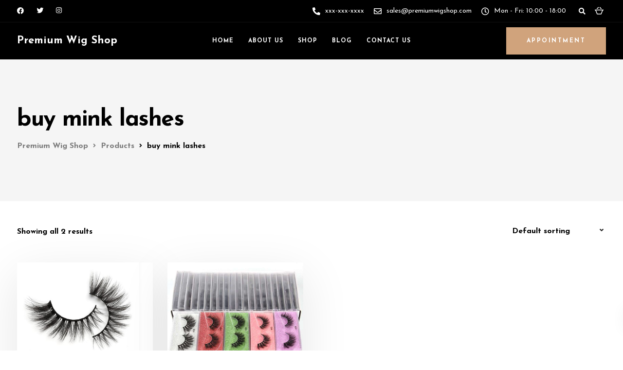

--- FILE ---
content_type: text/html; charset=UTF-8
request_url: https://premiumwigshop.com/product-tag/buy-mink-lashes/
body_size: 26125
content:
<!DOCTYPE html>
<html lang="en-US">
   <head>
      <meta charset="UTF-8">
      <meta name="viewport" content="width=device-width, initial-scale=1">
      <link rel="profile" href="https://gmpg.org/xfn/11">
      <link rel="pingback" href="https://premiumwigshop.com/xmlrpc.php" />
      <meta name='robots' content='index, follow, max-image-preview:large, max-snippet:-1, max-video-preview:-1' />
<script>window._wca = window._wca || [];</script>

	<!-- This site is optimized with the Yoast SEO Premium plugin v19.2.1 (Yoast SEO v22.7) - https://yoast.com/wordpress/plugins/seo/ -->
	<title>buy mink lashes Archives - Premium Wig Shop</title>
	<link rel="canonical" href="https://premiumwigshop.com/product-tag/buy-mink-lashes/" />
	<meta property="og:locale" content="en_US" />
	<meta property="og:type" content="article" />
	<meta property="og:title" content="buy mink lashes Archives" />
	<meta property="og:url" content="https://premiumwigshop.com/product-tag/buy-mink-lashes/" />
	<meta property="og:site_name" content="Premium Wig Shop" />
	<meta name="twitter:card" content="summary_large_image" />
	<script type="application/ld+json" class="yoast-schema-graph">{"@context":"https://schema.org","@graph":[{"@type":"CollectionPage","@id":"https://premiumwigshop.com/product-tag/buy-mink-lashes/","url":"https://premiumwigshop.com/product-tag/buy-mink-lashes/","name":"buy mink lashes Archives - Premium Wig Shop","isPartOf":{"@id":"https://premiumwigshop.com/#website"},"primaryImageOfPage":{"@id":"https://premiumwigshop.com/product-tag/buy-mink-lashes/#primaryimage"},"image":{"@id":"https://premiumwigshop.com/product-tag/buy-mink-lashes/#primaryimage"},"thumbnailUrl":"https://premiumwigshop.com/wp-content/uploads/2023/03/102-3d-Mink-Lashes-Natural-false-Eyelashes.jpg","breadcrumb":{"@id":"https://premiumwigshop.com/product-tag/buy-mink-lashes/#breadcrumb"},"inLanguage":"en-US"},{"@type":"ImageObject","inLanguage":"en-US","@id":"https://premiumwigshop.com/product-tag/buy-mink-lashes/#primaryimage","url":"https://premiumwigshop.com/wp-content/uploads/2023/03/102-3d-Mink-Lashes-Natural-false-Eyelashes.jpg","contentUrl":"https://premiumwigshop.com/wp-content/uploads/2023/03/102-3d-Mink-Lashes-Natural-false-Eyelashes.jpg","width":498,"height":401,"caption":"3d Mink Lashes are the most dramatic falsies in the beauty space. These official mink false lashes are perfect for beginners. 3 d lashes"},{"@type":"BreadcrumbList","@id":"https://premiumwigshop.com/product-tag/buy-mink-lashes/#breadcrumb","itemListElement":[{"@type":"ListItem","position":1,"name":"Home","item":"https://premiumwigshop.com/"},{"@type":"ListItem","position":2,"name":"buy mink lashes"}]},{"@type":"WebSite","@id":"https://premiumwigshop.com/#website","url":"https://premiumwigshop.com/","name":"Premium Wig Shop","description":"Online Store for wigs, weaves, and hair growth products.","potentialAction":[{"@type":"SearchAction","target":{"@type":"EntryPoint","urlTemplate":"https://premiumwigshop.com/?s={search_term_string}"},"query-input":"required name=search_term_string"}],"inLanguage":"en-US"}]}</script>
	<!-- / Yoast SEO Premium plugin. -->


<link rel='dns-prefetch' href='//stats.wp.com' />
<link rel='dns-prefetch' href='//fonts.googleapis.com' />
<link rel='preconnect' href='https://fonts.gstatic.com' crossorigin />
<link rel="alternate" type="application/rss+xml" title="Premium Wig Shop &raquo; Feed" href="https://premiumwigshop.com/feed/" />
<link rel="alternate" type="application/rss+xml" title="Premium Wig Shop &raquo; Comments Feed" href="https://premiumwigshop.com/comments/feed/" />
<link rel="alternate" type="application/rss+xml" title="Premium Wig Shop &raquo; buy mink lashes Tag Feed" href="https://premiumwigshop.com/product-tag/buy-mink-lashes/feed/" />
<style id='wp-img-auto-sizes-contain-inline-css'>
img:is([sizes=auto i],[sizes^="auto," i]){contain-intrinsic-size:3000px 1500px}
/*# sourceURL=wp-img-auto-sizes-contain-inline-css */
</style>

<style id='wp-emoji-styles-inline-css'>

	img.wp-smiley, img.emoji {
		display: inline !important;
		border: none !important;
		box-shadow: none !important;
		height: 1em !important;
		width: 1em !important;
		margin: 0 0.07em !important;
		vertical-align: -0.1em !important;
		background: none !important;
		padding: 0 !important;
	}
/*# sourceURL=wp-emoji-styles-inline-css */
</style>
<link rel='stylesheet' id='wp-block-library-css' href='https://premiumwigshop.com/wp-includes/css/dist/block-library/style.min.css?ver=6.9' media='all' />
<link rel='stylesheet' id='wc-blocks-style-css' href='https://premiumwigshop.com/wp-content/plugins/woocommerce/assets/client/blocks/wc-blocks.css?ver=wc-9.2.4' media='all' />
<style id='global-styles-inline-css'>
:root{--wp--preset--aspect-ratio--square: 1;--wp--preset--aspect-ratio--4-3: 4/3;--wp--preset--aspect-ratio--3-4: 3/4;--wp--preset--aspect-ratio--3-2: 3/2;--wp--preset--aspect-ratio--2-3: 2/3;--wp--preset--aspect-ratio--16-9: 16/9;--wp--preset--aspect-ratio--9-16: 9/16;--wp--preset--color--black: #000000;--wp--preset--color--cyan-bluish-gray: #abb8c3;--wp--preset--color--white: #ffffff;--wp--preset--color--pale-pink: #f78da7;--wp--preset--color--vivid-red: #cf2e2e;--wp--preset--color--luminous-vivid-orange: #ff6900;--wp--preset--color--luminous-vivid-amber: #fcb900;--wp--preset--color--light-green-cyan: #7bdcb5;--wp--preset--color--vivid-green-cyan: #00d084;--wp--preset--color--pale-cyan-blue: #8ed1fc;--wp--preset--color--vivid-cyan-blue: #0693e3;--wp--preset--color--vivid-purple: #9b51e0;--wp--preset--gradient--vivid-cyan-blue-to-vivid-purple: linear-gradient(135deg,rgb(6,147,227) 0%,rgb(155,81,224) 100%);--wp--preset--gradient--light-green-cyan-to-vivid-green-cyan: linear-gradient(135deg,rgb(122,220,180) 0%,rgb(0,208,130) 100%);--wp--preset--gradient--luminous-vivid-amber-to-luminous-vivid-orange: linear-gradient(135deg,rgb(252,185,0) 0%,rgb(255,105,0) 100%);--wp--preset--gradient--luminous-vivid-orange-to-vivid-red: linear-gradient(135deg,rgb(255,105,0) 0%,rgb(207,46,46) 100%);--wp--preset--gradient--very-light-gray-to-cyan-bluish-gray: linear-gradient(135deg,rgb(238,238,238) 0%,rgb(169,184,195) 100%);--wp--preset--gradient--cool-to-warm-spectrum: linear-gradient(135deg,rgb(74,234,220) 0%,rgb(151,120,209) 20%,rgb(207,42,186) 40%,rgb(238,44,130) 60%,rgb(251,105,98) 80%,rgb(254,248,76) 100%);--wp--preset--gradient--blush-light-purple: linear-gradient(135deg,rgb(255,206,236) 0%,rgb(152,150,240) 100%);--wp--preset--gradient--blush-bordeaux: linear-gradient(135deg,rgb(254,205,165) 0%,rgb(254,45,45) 50%,rgb(107,0,62) 100%);--wp--preset--gradient--luminous-dusk: linear-gradient(135deg,rgb(255,203,112) 0%,rgb(199,81,192) 50%,rgb(65,88,208) 100%);--wp--preset--gradient--pale-ocean: linear-gradient(135deg,rgb(255,245,203) 0%,rgb(182,227,212) 50%,rgb(51,167,181) 100%);--wp--preset--gradient--electric-grass: linear-gradient(135deg,rgb(202,248,128) 0%,rgb(113,206,126) 100%);--wp--preset--gradient--midnight: linear-gradient(135deg,rgb(2,3,129) 0%,rgb(40,116,252) 100%);--wp--preset--font-size--small: 13px;--wp--preset--font-size--medium: 20px;--wp--preset--font-size--large: 36px;--wp--preset--font-size--x-large: 42px;--wp--preset--font-family--inter: "Inter", sans-serif;--wp--preset--font-family--cardo: Cardo;--wp--preset--spacing--20: 0.44rem;--wp--preset--spacing--30: 0.67rem;--wp--preset--spacing--40: 1rem;--wp--preset--spacing--50: 1.5rem;--wp--preset--spacing--60: 2.25rem;--wp--preset--spacing--70: 3.38rem;--wp--preset--spacing--80: 5.06rem;--wp--preset--shadow--natural: 6px 6px 9px rgba(0, 0, 0, 0.2);--wp--preset--shadow--deep: 12px 12px 50px rgba(0, 0, 0, 0.4);--wp--preset--shadow--sharp: 6px 6px 0px rgba(0, 0, 0, 0.2);--wp--preset--shadow--outlined: 6px 6px 0px -3px rgb(255, 255, 255), 6px 6px rgb(0, 0, 0);--wp--preset--shadow--crisp: 6px 6px 0px rgb(0, 0, 0);}:where(.is-layout-flex){gap: 0.5em;}:where(.is-layout-grid){gap: 0.5em;}body .is-layout-flex{display: flex;}.is-layout-flex{flex-wrap: wrap;align-items: center;}.is-layout-flex > :is(*, div){margin: 0;}body .is-layout-grid{display: grid;}.is-layout-grid > :is(*, div){margin: 0;}:where(.wp-block-columns.is-layout-flex){gap: 2em;}:where(.wp-block-columns.is-layout-grid){gap: 2em;}:where(.wp-block-post-template.is-layout-flex){gap: 1.25em;}:where(.wp-block-post-template.is-layout-grid){gap: 1.25em;}.has-black-color{color: var(--wp--preset--color--black) !important;}.has-cyan-bluish-gray-color{color: var(--wp--preset--color--cyan-bluish-gray) !important;}.has-white-color{color: var(--wp--preset--color--white) !important;}.has-pale-pink-color{color: var(--wp--preset--color--pale-pink) !important;}.has-vivid-red-color{color: var(--wp--preset--color--vivid-red) !important;}.has-luminous-vivid-orange-color{color: var(--wp--preset--color--luminous-vivid-orange) !important;}.has-luminous-vivid-amber-color{color: var(--wp--preset--color--luminous-vivid-amber) !important;}.has-light-green-cyan-color{color: var(--wp--preset--color--light-green-cyan) !important;}.has-vivid-green-cyan-color{color: var(--wp--preset--color--vivid-green-cyan) !important;}.has-pale-cyan-blue-color{color: var(--wp--preset--color--pale-cyan-blue) !important;}.has-vivid-cyan-blue-color{color: var(--wp--preset--color--vivid-cyan-blue) !important;}.has-vivid-purple-color{color: var(--wp--preset--color--vivid-purple) !important;}.has-black-background-color{background-color: var(--wp--preset--color--black) !important;}.has-cyan-bluish-gray-background-color{background-color: var(--wp--preset--color--cyan-bluish-gray) !important;}.has-white-background-color{background-color: var(--wp--preset--color--white) !important;}.has-pale-pink-background-color{background-color: var(--wp--preset--color--pale-pink) !important;}.has-vivid-red-background-color{background-color: var(--wp--preset--color--vivid-red) !important;}.has-luminous-vivid-orange-background-color{background-color: var(--wp--preset--color--luminous-vivid-orange) !important;}.has-luminous-vivid-amber-background-color{background-color: var(--wp--preset--color--luminous-vivid-amber) !important;}.has-light-green-cyan-background-color{background-color: var(--wp--preset--color--light-green-cyan) !important;}.has-vivid-green-cyan-background-color{background-color: var(--wp--preset--color--vivid-green-cyan) !important;}.has-pale-cyan-blue-background-color{background-color: var(--wp--preset--color--pale-cyan-blue) !important;}.has-vivid-cyan-blue-background-color{background-color: var(--wp--preset--color--vivid-cyan-blue) !important;}.has-vivid-purple-background-color{background-color: var(--wp--preset--color--vivid-purple) !important;}.has-black-border-color{border-color: var(--wp--preset--color--black) !important;}.has-cyan-bluish-gray-border-color{border-color: var(--wp--preset--color--cyan-bluish-gray) !important;}.has-white-border-color{border-color: var(--wp--preset--color--white) !important;}.has-pale-pink-border-color{border-color: var(--wp--preset--color--pale-pink) !important;}.has-vivid-red-border-color{border-color: var(--wp--preset--color--vivid-red) !important;}.has-luminous-vivid-orange-border-color{border-color: var(--wp--preset--color--luminous-vivid-orange) !important;}.has-luminous-vivid-amber-border-color{border-color: var(--wp--preset--color--luminous-vivid-amber) !important;}.has-light-green-cyan-border-color{border-color: var(--wp--preset--color--light-green-cyan) !important;}.has-vivid-green-cyan-border-color{border-color: var(--wp--preset--color--vivid-green-cyan) !important;}.has-pale-cyan-blue-border-color{border-color: var(--wp--preset--color--pale-cyan-blue) !important;}.has-vivid-cyan-blue-border-color{border-color: var(--wp--preset--color--vivid-cyan-blue) !important;}.has-vivid-purple-border-color{border-color: var(--wp--preset--color--vivid-purple) !important;}.has-vivid-cyan-blue-to-vivid-purple-gradient-background{background: var(--wp--preset--gradient--vivid-cyan-blue-to-vivid-purple) !important;}.has-light-green-cyan-to-vivid-green-cyan-gradient-background{background: var(--wp--preset--gradient--light-green-cyan-to-vivid-green-cyan) !important;}.has-luminous-vivid-amber-to-luminous-vivid-orange-gradient-background{background: var(--wp--preset--gradient--luminous-vivid-amber-to-luminous-vivid-orange) !important;}.has-luminous-vivid-orange-to-vivid-red-gradient-background{background: var(--wp--preset--gradient--luminous-vivid-orange-to-vivid-red) !important;}.has-very-light-gray-to-cyan-bluish-gray-gradient-background{background: var(--wp--preset--gradient--very-light-gray-to-cyan-bluish-gray) !important;}.has-cool-to-warm-spectrum-gradient-background{background: var(--wp--preset--gradient--cool-to-warm-spectrum) !important;}.has-blush-light-purple-gradient-background{background: var(--wp--preset--gradient--blush-light-purple) !important;}.has-blush-bordeaux-gradient-background{background: var(--wp--preset--gradient--blush-bordeaux) !important;}.has-luminous-dusk-gradient-background{background: var(--wp--preset--gradient--luminous-dusk) !important;}.has-pale-ocean-gradient-background{background: var(--wp--preset--gradient--pale-ocean) !important;}.has-electric-grass-gradient-background{background: var(--wp--preset--gradient--electric-grass) !important;}.has-midnight-gradient-background{background: var(--wp--preset--gradient--midnight) !important;}.has-small-font-size{font-size: var(--wp--preset--font-size--small) !important;}.has-medium-font-size{font-size: var(--wp--preset--font-size--medium) !important;}.has-large-font-size{font-size: var(--wp--preset--font-size--large) !important;}.has-x-large-font-size{font-size: var(--wp--preset--font-size--x-large) !important;}
/*# sourceURL=global-styles-inline-css */
</style>

<style id='classic-theme-styles-inline-css'>
/*! This file is auto-generated */
.wp-block-button__link{color:#fff;background-color:#32373c;border-radius:9999px;box-shadow:none;text-decoration:none;padding:calc(.667em + 2px) calc(1.333em + 2px);font-size:1.125em}.wp-block-file__button{background:#32373c;color:#fff;text-decoration:none}
/*# sourceURL=/wp-includes/css/classic-themes.min.css */
</style>
<link rel='stylesheet' id='contact-form-7-css' href='https://premiumwigshop.com/wp-content/plugins/contact-form-7/includes/css/styles.css?ver=5.9.8' media='all' />
<link rel='stylesheet' id='bootstrap-css' href='https://premiumwigshop.com/wp-content/themes/ekko/core/assets/css/bootstrap.min.css?ver=3.8' media='all' />
<link rel='stylesheet' id='keydesign-style-css' href='https://premiumwigshop.com/wp-content/themes/ekko/style.css?ver=3.8' media='all' />
<link rel='stylesheet' id='kd-addon-style-css' href='https://premiumwigshop.com/wp-content/plugins/keydesign-addon/assets/css/kd_vc_front.css?ver=6.9' media='all' />
<style id='kd-addon-style-inline-css'>
.tt_button.second-style .iconita,#single-page #comments input[type="submit"]:hover,.tt_button.tt_secondary_button,.tt_button.tt_secondary_button .iconita,.team-carousel .owl-item .team-member.design-creative .team-socials a,.format-quote .entry-wrapper:before,.blog-single-title a:hover,.upper-footer i:hover,.wpb-js-composer .vc_tta-container .vc_tta-tabs.vc_tta-tabs-position-left .vc_tta-tab a:hover,.wpb-js-composer .vc_tta-container .vc_tta-tabs.vc_tta-tabs-position-left .vc_tta-tab.vc_active a,.wpb-js-composer .vc_tta-container .vc_tta-tabs.vc_tta-tabs-position-right .vc_tta-tab a:hover,.wpb-js-composer .vc_tta-container .vc_tta-tabs.vc_tta-tabs-position-right .vc_tta-tab.vc_active a,footer.underline-effect .textwidget a:hover,.kd-price-block .pb-price,.team-member.design-classic .kd-team-contact a:hover,#commentform #submit:hover,.kd-panel-subtitle ul>li:before,.kd-panel-subtitle ol>li:before,.tab-text-container ul>li:before,.side-content-text ul>li:before,.wpb_text_column ul>li:before,.modal-content-contact .redux-social-media-list i:hover,.related-content .portfolio .post-link:hover,.related-content .portfolio h5 a:hover,#posts-content .post-link:hover,.team-member.design-classic .team-socials .fab,.vc_grid-item-mini .blog-detailed-grid .vc_gitem-post-data.vc_gitem-post-data-source-post_date p:before,.vc_grid-item-mini .blog-detailed-grid .vc_gitem-post-data.vc_gitem-post-data-source-post_date div:before,#posts-content.blog-detailed-grid .entry-meta a:hover,.woocommerce div.product .woocommerce-tabs ul.tabs li.active a,.woocommerce div.product .woocommerce-tabs ul.tabs li a:hover,.large-counter .kd_counter_units,.footer_widget .redux-social-media-list i,.woocommerce ul.products li.product .categories a:hover,#single-page .bbp-login-form .user-submit:hover,.woocommerce-page ul.products li.product.woo-minimal-style .button,.woocommerce-page ul.products li.product.woo-minimal-style .added_to_cart,.menubar #main-menu .navbar-nav .mega-menu.menu-item-has-children .dropdown:hover > a,.key-icon-box .ib-link a,.footer-bar .footer-nav-menu ul li a:hover,#popup-modal .close:hover,body.maintenance-mode .container h2,.wpb-js-composer .vc_tta-container .vc_tta.vc_tta-style-classic.vc_tta-tabs-position-top .vc_tta-tabs-container .vc_tta-tabs-list li.vc_active a,.wpb-js-composer .vc_tta-container .vc_tta.vc_tta-style-classic.vc_tta-tabs-position-top .vc_tta-tabs-container .vc_tta-tabs-list li a:hover,blockquote:before,.feature-sections-wrapper .feature-sections-tabs .nav-tabs a:hover i,.feature-sections-wrapper .feature-sections-tabs .nav-tabs li.active a i,.woocommerce nav.woocommerce-pagination ul li a:hover,.port-prev.tt_button,.port-next.tt_button,.upper-footer .socials-widget a:hover .fa,.woocommerce .woocommerce-form-login .button:hover,.footer_widget ul a:hover,.side-content-text ul li:before,span.bbp-admin-links a:hover,#bbpress-forums #bbp-single-user-details #bbp-user-navigation a:hover,.vc_grid-item-mini .vc_gitem-post-data.vc_gitem-post-data-source-post_date div:before,.vc_grid-item-mini .vc_gitem-post-data.vc_gitem-post-data-source-post_author a:before,.vc_grid-item-mini .blog-detailed-grid .vc_btn3-container:hover a,.feature-sections-wrapper .feature-sections-tabs .nav-tabs a:hover,.topbar-lang-switcher ul li a:hover span,.feature-sections-wrapper .feature-sections-tabs .nav-tabs li.active a,div.bbp-breadcrumb a:hover,#bbpress-forums div.bbp-topic-author a.bbp-author-name,#bbpress-forums div.bbp-reply-author a.bbp-author-name,.kd_pie_chart .kd-piechart-icon,.row .vc_toggle_size_md.vc_toggle_simple .vc_toggle_title:hover h4,.row .vc_toggle_size_md.vc_toggle_default .vc_toggle_title:hover h4,.woocommerce .checkout_coupon .button:hover:hover,.woocommerce-page #payment #place_order:hover,.team-member.design-minimal .team-socials a,.woocommerce-cart #single-page table.cart .button:hover,.woocommerce-cart #single-page table.cart .actions .button:hover,.wpb-js-composer .vc_tta-container .vc_tta-color-white.vc_tta-style-modern .vc_tta-tab.vc_active a,.team-member.design-two:hover .team-socials .fab:hover,.team-member.design-two .team-socials .fab:hover,#single-page .return-to-shop a:hover,.woocommerce-error a,.woocommerce-info a,.woocommerce-message a,.woocommerce-cart .wc-proceed-to-checkout a.checkout-button:hover,.navbar-nav li.dropdown:hover .dropdown-menu:hover li a:hover,.woocommerce ul.products li.product h2:hover,.keydesign-cart .buttons .btn,.woocommerce .keydesign-cart .buttons .btn,.woocommerce #payment #place_order:hover,.woocommerce-page #payment #place_order:hover,.portfolio-meta.share-meta .fa:hover,.woocommerce-account #single-page .woocommerce-Button:hover,.woocommerce #respond input#submit:hover,.woocommerce-page ul.products li.product.woo-minimal-style .button:hover,.woocommerce-page ul.products li.product.woo-minimal-style .added_to_cart:hover,.blog_widget ul li a:hover,#posts-content .entry-meta a:hover,.woocommerce a.button:hover,.keydesign-cart:hover .cart-icon,#comments input[type="submit"],.search-submit:hover,.blog-single-content .tags a,.lower-footer a:hover,#posts-content .post .blog-single-title a:hover,#posts-content.blog-minimal-list .blog-single-title a:hover,#posts-content.blog-img-left-list .blog-single-title a:hover,.socials-widget a:hover .fa,.socials-widget a:hover,#customizer .ekko-tooltip,.footer_widget .menu li a:hover,.row .vc_toggle_size_md.vc_toggle_simple .vc_toggle_title:hover h4,#single-page .single-page-content .widget ul li a:hover,#comments .reply a:hover,#comments .comment-meta a:hover,#kd-slider .secondary_slider,#single-page .single-page-content .widget ul li.current-menu-item a,.team-socials .fa:hover,#posts-content .post .tt_button:hover .fa,#posts-content .post .tt_button:hover,.topbar-socials a:hover .fa,.pricing .pricing-price,.pricing-table .tt_button,.topbar-phone .iconsmind-Telephone ,.topbar-email .iconsmind-Mail,.modal-content-contact .key-icon-box .service-heading a:hover,.pricing-table.active .tt_button:hover,.footer-business-content a:hover,.vc_grid-item-mini .vc_gitem-zone .vc_btn3.vc_btn3-style-custom,.star-rating span,.es-accordion .es-heading h4 a:hover,.keydesign-cart ul.product_list_widget .cart-item:hover,.woocommerce .keydesign-cart ul.product_list_widget .cart-item:hover,#customizer .options a:hover i,.woocommerce .price_slider_wrapper .price_slider_amount .button,#customizer .options a:hover,#single-page input[type="submit"]:hover,#posts-content .post input[type="submit"]:hover,.active .pricing-option i,#comments .reply a:hover,.meta-content .tags a:hover,.navigation.pagination .next,.woocommerce-cart#single-page table.cart .product-name a:hover,.navigation.pagination .prev,.product_meta a:hover,.tags a:hover,.tagcloud a:hover,.tt_button.second-style,.lower-footer .pull-right a:hover,.woocommerce-review-link:hover,.section .wpcf7-mail-sent-ok,.blog-header-form .wpcf7-mail-sent-ok,.upper-footer .modal-menu-item,.video-socials a:hover .fa,.kd_pie_chart .pc-link a:hover,.vc_grid-item-mini .vc_gitem_row .vc_gitem-col h4:hover,.fa,.far,.fas,.fab,.wpcf7 .wpcf7-submit:hover,.contact .wpcf7-response-output,.video-bg .secondary-button:hover,#headerbg li a.active,#headerbg li a.active:hover,.footer-nav a:hover ,.wpb_wrapper .menu a:hover ,.text-danger,.blog_widget ul li a:before,.pricing i,.content-area .vc_grid .vc_gitem-zone-c .vc_general,code,#single-page .single-page-content ul li:before,.subscribe-form header .wpcf7-submit,#posts-content .page-content ul li:before,.chart-content .nc-icon-outline,.chart,.row .vc_custom_heading a:hover,.secondary-button-inverse,.primary-button.button-inverse:hover,.primary-button,a,.kd-process-steps .pss-step-number span,.navbar-default .navbar-nav > .active > a,.pss-link a:hover,.kd_number_string,.featured_content_parent .active-elem h4,.contact-map-container .toggle-map:hover .fa,.contact-map-container .toggle-map:hover,.testimonials.slider .tt-container:before,.tt_button:hover,div.wpforms-container-full .wpforms-form input[type=submit]:hover,div.wpforms-container-full .wpforms-form button[type=submit]:hover,.nc-icon-outline,.phb-simple-link:hover,.content-area .vc_grid-item-mini:hover .vc_gitem-zone-c .vc_gitem_row .vc_gitem-col h4,.woocommerce ul.products li.product h3:hover,.wpb_text_column ol>li:before,.wpb_text_column ul>li:before,.key-icon-box .ib-link a:hover,.features-tabs .tab-controls li a:hover,.features-tabs.tab-img-fullwidth li.active a,.wp-block-button .wp-block-button__link:hover,.wp-block-archives li a:hover,.wp-block-categories.wp-block-categories-list li a:hover,.cb-container .cb-img-area i,.kd-counter-icon i,.features-tabs .tab-controls li i,.key-icon-box i,.business-info-wrapper .toggle-map-info,.process-icon i,.kd-progress-icon i,.footer_widget ul.redux-social-media-list li i:hover,.side-content-wrapper i.section-icon,.menu-item-badge {color: #D0A37C;}.navbar.navbar-default.navbar-shrink .menubar .navbar-nav .active > a,.navbar.navbar-default .menubar .navbar-nav .active > a {color: #D0A37C!important;}.play-btn-primary-color .play-video:hover,.play-btn-primary-color .play-video,.play-btn-primary-color.play-video:hover,.play-btn-primary-color.play-video,.search .search-form .search-field,.feature-sections-wrapper .feature-sections-tabs .nav-tabs li.active a,.blog_widget .woocommerce-product-search .search-field,.features-tabs.tab-img-fullwidth li.active a,.pricing-table.active,.key-icon-box:hover .ib-wrapper,.cb-container:hover,.modal-content-inner .wpcf7-not-valid-tip,.section .wpcf7-mail-sent-ok,.toggle-map-info:hover,.blog-header-form .wpcf7-mail-sent-ok,.blog-header-form .wpcf7-not-valid-tip,.section .wpcf7-not-valid-tip,.kd-side-panel .wpcf7-not-valid-tip,.kd-process-steps.process-checkbox-template .pss-item:before,.kd-process-steps.process-checkbox-template,.kd-separator,.kd-separator .kd-separator-line {border-color: #D0A37C;}.pricing .pricing-price.sale-yes .pt-normal-price:after,.woocommerce .single_variation_wrap button.button.alt.disabled,.video-modal .modal-content .close:hover,#single-page .bbp-login-form .user-submit,.bbpress #user-submit,.gform_wrapper .gform_footer input.button,.gform_wrapper .gform_footer input[type=submit],input[type="button"].ninja-forms-field,.modal-content-inner .wpcf7-submit:hover,.searchform #searchsubmit,#kd-slider,.kd-contact-form.light_background .wpcf7 .wpcf7-submit,.footer-newsletter-form .wpcf7 .wpcf7-submit,.kd_progressbarfill,.phone-wrapper,.wpb_wrapper #loginform .button,.woocommerce input.button,.email-wrapper,.woocommerce ul.products li.product .added_to_cart:hover,.footer-business-info.footer-socials a:hover,.parallax.with-overlay:after,.content-area .vc_grid-filter>.vc_grid-filter-item span:after,.tt_button.tt_secondary_button:hover,.pricing-table .tt_button:hover,.modal-content-inner .wpcf7-not-valid-tip,.kd-side-panel .wpcf7-not-valid-tip,.tt_button.second-style:hover,.pricing-table.active .tt_button,#customizer .screenshot a,.heading-separator,.blog-header-form .wpcf7-not-valid-tip,.section .wpcf7-not-valid-tip,.port-prev.tt_button:hover,.port-next.tt_button:hover,.owl-buttons div:hover,.row .vc_toggle_default .vc_toggle_icon,.row .vc_toggle_default .vc_toggle_icon::after,.row .vc_toggle_default .vc_toggle_icon::before,.woocommerce #respond input#submit,.woocommerce a.button,.upper-footer .modal-menu-item:hover,.contact-map-container .toggle-map,.portfolio-item .portfolio-content,.tt_button,#wrapper .vc_grid-btn-load_more .vc_general,.owl-dot span,.woocommerce a.remove:hover,.pricing .secondary-button.secondary-button-inverse:hover,.with-overlay .parallax-overlay,.secondary-button.secondary-button-inverse:hover,.secondary-button,#kd-slider .bullet-bar.tparrows,.primary-button.button-inverse,#posts-content .post input[type="submit"],.btn-xl,.with-overlay,.vc_grid-item-mini .vc_gitem-zone .vc_btn3.vc_btn3-style-custom:hover,.woocommerce .price_slider_wrapper .ui-slider-horizontal .ui-slider-range,.separator,.woocommerce button.button,.cb-container.cb_main_color:hover,.keydesign-cart .buttons .btn:hover,.woocommerce .keydesign-cart .buttons .btn:hover,.woocommerce ul.products li.product .button:hover,#single-page #comments input[type="submit"]:hover,.contact-map-container .toggle-map:hover,.wpcf7 .wpcf7-submit:hover,.owl-dot span,.features-tabs .tab.active,.pricing-table.DetailedStyle.active .pricing-title .pricing-title-content,.content-area .vc_grid .vc-gitem-zone-height-mode-auto.vc_gitem-zone.vc_gitem-zone-a:before,.row .vc_toggle_simple .vc_toggle_title:hover .vc_toggle_icon::after,.row .vc_toggle_simple .vc_toggle_title:hover .vc_toggle_icon::before,.wpcf7 .wpcf7-submit,.navigation.pagination .next:hover,#single-page .vc_col-sm-3 .wpcf7 .wpcf7-submit,.spinner:before,.toggle-map-info:hover,.content-area .vc_grid .vc_gitem-zone-c .vc_general:hover,.content-area .vc_grid-item-mini .vc_gitem-animate-fadeIn .vc_gitem-zone.vc_gitem-zone-a:before,.keydesign-cart .badge,.tags a:after,.tagcloud a:after,div.wpcf7 .wpcf7-form .ajax-loader,#bbp_search_submit,div.wpforms-container-full .wpforms-form input[type=submit],div.wpforms-container-full .wpforms-form button[type=submit],.comparison-pricing-table .vc_custom_heading.active,.comparison-pricing-table .pricing-row.active,#commentform #submit,footer.underline-effect .textwidget a:after,footer.underline-effect .navbar-footer li a:after,footer.underline-effect .footer_widget .menu li a:after,#main-menu.underline-effect .navbar-nav .mega-menu .dropdown-menu .menu-item a:after,#main-menu.underline-effect .navbar-nav .menu-item .dropdown-menu .menu-item a:after,.kd-process-steps.process-checkbox-template .pss-step-number span:before,.kd-process-steps.process-checkbox-template .pss-step-number:before,.kd-process-steps.process-checkbox-template .pss-item:before,.blog-page-numbers li.active a,.woocommerce nav.woocommerce-pagination ul li span.current,.woocommerce span.onsale,.kd-price-switch input:checked + .price-slider,.team-member.design-classic .kd-team-contact .kd-team-email:before,.team-member.design-classic .kd-team-contact .kd-team-phone:before,.team-member.design-creative .team-image:before,.team-member.design-creative .team-content-hover:before,.testimonials.slider.with-image .tt-content .tt-container,.ib-hover-2.key-icon-box:hover .ib-wrapper,#main-menu.background-dropdown-effect .navbar-nav .menu-item-has-children .dropdown-menu a:hover,.team-member.design-classic .team-socials a:after,.woocommerce .price_slider_wrapper .ui-slider .ui-slider-handle,.navigation.pagination .prev:hover,.kd-panel-phone:after,.kd-panel-email:after,.kd-panel-social-list .redux-social-media-list a:after,footer.underline-effect .footer_widget ul li.cat-item a:after,.play-btn-primary-color .play-video,.wp-block-button__link,.cd-handle,.timeline-item-wrapper.full-link-card .timeline-full-link:hover,.timeline-item-wrapper.full-link-card:hover + .timeline-item-arrow + .timeline-item-point {background-color: #D0A37C;}.menu-item-badge {background-color: #D0A37C1f;}#single-page .bbp-login-form .user-submit,#single-page #comments input[type="submit"]:hover,.navigation.pagination .next,.navigation.pagination .prev,.upper-footer .modal-menu-item,.wpcf7 .wpcf7-submit:hover,.tt_button,#wrapper .vc_grid-btn-load_more .vc_general,div.wpforms-container-full .wpforms-form input[type=submit]:hover,div.wpforms-container-full .wpforms-form button[type=submit]:hover,.navigation.pagination .next,.navigation.pagination .prev,.woocommerce ul.products li.product .button:hover,.woocommerce .price_slider_wrapper .ui-slider .ui-slider-handle,.pricing.active,.vc_grid-item-mini .vc_gitem-zone .vc_btn3.vc_btn3-style-custom,.primary-button.button-inverse:hover,.primary-button.button-inverse,.keydesign-cart .buttons .btn,.woocommerce .keydesign-cart .buttons .btn,.wpcf7 .wpcf7-submit,.wpb_wrapper #loginform .button,.owl-buttons div:hover,.woocommerce button.button,.woocommerce a.button,.content-area .vc_grid .vc_gitem-zone-c .vc_general,#commentform #submit,div.wpforms-container-full .wpforms-form input[type=submit],div.wpforms-container-full .wpforms-form button[type=submit],.wp-block-button__link,#posts-content .post input[type="submit"],.woocommerce ul.products li.product .added_to_cart,.woocommerce input.button,.owl-dot.active span,.owl-dot:hover span {border: 2px solid #D0A37C;}div.wpcf7 .wpcf7-form .ajax-loader {border: 5px solid #D0A37C;}.blog_widget .woocommerce-product-search .search-field,.blog_widget .search-form .search-field,.page-404 .tt_button,#wrapper .widget-title,.blockquote-reverse,.testimonials.slider.owl-dot.active span,.tags a:hover,.tagcloud a:hover,.contact-map-container .toggle-map:hover,.navigation.pagination .next:hover,.navigation.pagination .prev:hover,.contact .wpcf7-response-output,.video-bg .secondary-button,#single-page .single-page-content .widget .widgettitle,.image-bg .secondary-button,.contact .wpcf7-form-control-wrap textarea.wpcf7-form-control:focus,.contact .wpcf7-form-control-wrap input.wpcf7-form-control:focus,.team-member-down:hover .triangle,.team-member:hover .triangle,.comparison-pricing-table .vc_custom_heading.active,.comparison-pricing-table .pricing-row.active,.features-tabs .tab.active:after,.tabs-image-left.features-tabs .tab.active:after,.secondary-button-inverse,.kd-process-steps.process-number-template ul li:hover,.wpb-js-composer .vc_tta-container .vc_tta.vc_tta-style-classic.vc_tta-tabs-position-top .vc_tta-tabs-container .vc_tta-tabs-list li.vc_active a,.vc_separator .vc_sep_holder .vc_sep_line,.timeline-item-wrapper.full-link-card:hover + .timeline-item-arrow {border-color: #D0A37C;}.wpb-js-composer .vc_tta-container .vc_tta-tabs.vc_tta-tabs-position-left .vc_tta-tab.vc_active a,.wpb-js-composer .vc_tta-container .vc_tta-tabs.vc_tta-tabs-position-right .vc_tta-tab.vc_active a,.wpb-js-composer .vc_tta-container .vc_tta-tabs.vc_tta-tabs-position-left .vc_tta-tab.vc_active,.wpb-js-composer .vc_tta-container .vc_tta-tabs.vc_tta-tabs-position-right .vc_tta-tab.vc_active {border-bottom-color: #D0A37C;}.wpb-js-composer .vc_tta-container.vc_tta-tabs.vc_tta-tabs-position-left .vc_tta-tab:before {border-right: 9px solid #D0A37C;}.wpb-js-composer .vc_tta-container .vc_tta.vc_tta-style-classic.vc_tta-tabs-position-top .vc_tta-tabs-container .vc_tta-tabs-list li:before {border-top: 9px solid #D0A37C;}#wrapper .vc_grid-btn-load_more .vc_general:hover,.tt_button.btn_secondary_color.tt_secondary_button:hover,.tt_button.btn_secondary_color,#wrapper.btn-hover-2 .wpcf7 .wpcf7-submit:hover,.btn-hover-2 #commentform #submit:hover,.btn-hover-2 .kd-panel-contact .wpcf7-submit:hover,.play-btn-secondary-color .play-video {background-color: #C28956;}.tt_button.btn_secondary_color.tt_secondary_button .iconita,.tt_button.btn_secondary_color.tt_secondary_button,.tt_button.btn_secondary_color:hover {color: #C28956;}.tt_button.btn_secondary_color {border: 2px solid #C28956;}#wrapper .vc_grid-btn-load_more .vc_general:hover,.play-btn-secondary-color .play-video:hover,.play-btn-secondary-color .play-video,.play-btn-secondary-color.play-video:hover,.play-btn-secondary-color.play-video,#wrapper.btn-hover-2 .wpcf7 .wpcf7-submit:hover,.btn-hover-2 #commentform #submit:hover,.btn-hover-2 .kd-panel-contact .wpcf7-submit:hover {border-color: #C28956;}h1,h2,h3,h4,h5,.wp-block-search .wp-block-search__label,.kd_progress_bar .kd_progb_head .kd-progb-title h4,.es-accordion .es-heading h4 a,.wpb-js-composer .vc_tta-color-white.vc_tta-style-modern .vc_tta-tab>a:hover,#comments .fn,#comments .fn a,.portfolio-block h4,.rw-author-details h4,.testimonials.slider .author,.vc_grid-item-mini .vc_gitem_row .vc_gitem-col h4,.team-content h5,.key-icon-box .service-heading,.post a:hover,.kd_pie_chart .kd_pc_title,.kd_pie_chart .pc-link a,.testimonials .tt-content h4,.kd-photobox .phb-content h4,.kd-process-steps .pss-text-area h4,.widget-title,.kd-promobox .prb-content h4,.bp-content h4,.reply-title,.product_meta,.blog-header .section-heading,.tcards-title,.tcards_header .tcards-name,.woocommerce-result-count,.pss-link a,.navbar-default .nav li a,.logged-in .navbar-nav a,.navbar-nav .menu-item a,.woocommerce table.shop_attributes th,.portfolio-block strong,.keydesign-cart .nc-icon-outline-cart,.portfolio-meta.share-meta .fa,.subscribe input[type="submit"],.es-accordion .es-speaker-container .es-speaker-name,.pricing-title,.woocommerce-cart#single-page table.cart .product-name a,.wpb-js-composer .vc_tta-container .vc_tta-color-white.vc_tta-style-modern .vc_tta-tab>a,.rw_rating .rw-title,.group_table .label,.cb-container.cb_transparent_color:hover .cb-heading,.app-gallery .ag-section-desc h4,.single-post .wpb_text_column strong,.owl-buttons div,#single-page .single-page-content .widget ul li a,.modal-content-contact .key-icon-box .service-heading a,.woocommerce-ordering select,.woocommerce div.product .woocommerce-tabs .panel #reply-title,.page-404 .section-subheading,.showcoupon:hover,.pricing-table .pricing-img i,.navbar-default .navbar-nav > li > a:hover,.testimonials.slider.with-image .tt-container h6,.socials-widget a:hover .fa,.socials-widget a:hover,.owl-nav div,#comments label,.author-box-wrapper .author-name h6,.keydesign-cart .empty-cart,.play-video:hover .fa-play,.author-website,.post-link:hover,#comments .reply a:hover,.author-desc-wrapper a:hover,.blog-single-content .tags a:hover,.woocommerce #coupon_code,.woocommerce .quantity .qty,.kd-price-block .pb-content-wrap .pb-pricing-wrap,.blog-single-title a,.topbar-phone a:hover,.topbar-email a:hover,.topbar #menu-topbar-menu li a:hover,.navbar-topbar li a:hover,.fa.toggle-search:hover,.business-info-header i,.tt_secondary_button.tt_third_button:hover,.tt_secondary_button.tt_third_button:hover .fa,.keydesign-cart .subtotal,#single-page p.cart-empty,blockquote cite,.cta-icon i,.pricing .pricing-option strong,.pricing-table.DetailedStyle .pricing .pricing-price,body.maintenance-mode .countdown,.mobile-cart .keydesign-cart,body.woocommerce-page .entry-header .section-heading,.feature-sections-wrapper .feature-sections-tabs .nav-tabs a,.team-member.design-minimal .team-socials a:hover,.content-area .vc_grid-filter>.vc_grid-filter-item:hover>span,.key-icon-box .ib-link a:hover,.rw-link a:hover,.tcards-link a:hover,.team-link a:hover,.feature-sections-wrapper .side-content-wrapper .simple-link:hover,.woocommerce ul.products li.product .price,.woocommerce-page ul.products li.product.woo-minimal-style:hover .button:hover,.breadcrumbs,.kd_pie_chart .pc_percent_container,.product_meta a:hover,.modal-content-contact .key-icon-box.icon-left.icon-default .fa,.navbar-default .nav:hover > li.dropdown:hover > a,.menubar #main-menu .navbar-nav .mega-menu.menu-item-has-children .dropdown > a,#posts-content.blog-detailed-grid .entry-meta a,.woocommerce nav.woocommerce-pagination ul li a,.content-area .vc_grid-filter>.vc_grid-filter-item.vc_active>span,.feature-sections-wrapper .feature-sections-tabs .nav-tabs a i,.vc_toggle_simple .vc_toggle_title .vc_toggle_icon::after,.vc_toggle_simple .vc_toggle_title .vc_toggle_icon::before,.testimonials .tt-content .content,.es-accordion .es-time,.es-accordion .es-time i,.related-content .portfolio .post-link,.phb-simple-link,.ps-secondary-variant,.ps-default-variant,.vc_custom_heading.post-link,#posts-content .post-link,.kd-price-block .pb-content-wrap h5 a {color: #000000;}.ib-link.iconbox-main-color a:hover{color: #000000 !important;}.vc_toggle.vc_toggle_default .vc_toggle_icon,.row .vc_toggle_size_md.vc_toggle_default .vc_toggle_title .vc_toggle_icon:before,.row .vc_toggle_size_md.vc_toggle_default .vc_toggle_title .vc_toggle_icon:after,.searchform #searchsubmit:hover {background-color: #000000;}.menubar #main-menu .navbar-nav .mega-menu.menu-item-has-children .dropdown > a {color: #FFFFFF !important;}.navbar-default .navbar-toggle .icon-bar,.navbar-toggle .icon-bar:before,.navbar-toggle .icon-bar:after {background-color: #FFFFFF;}.kd-contact-form.light_background .wpcf7 .wpcf7-submit:hover {background-color: #000000 !important;}.kd_counter_number:after {background-color: #888888;}.testimonials.slider .owl-dot:hover span {border-color: #000000;}.cb-container.cb_transparent_color:hover .cb-text-area p {color: #888888;}.wpcf7 .wpcf7-text::-webkit-input-placeholder { color: #000000; }.wpcf7 .wpcf7-text::-moz-placeholder { color: #000000; }.wpcf7 .wpcf7-text:-ms-input-placeholder { color: #000000; }.wpcf7-form-control-wrap .wpcf7-textarea::-webkit-input-placeholder { color: #000000; }.wpcf7-form-control-wrap .wpcf7-textarea::-moz-placeholder {color: #000000; }.wpcf7-form-control-wrap .wpcf7-textarea:-ms-input-placeholder {color: #000000; }.footer-newsletter-form .wpcf7-form .wpcf7-email,.footer-business-info.footer-socials a,.upper-footer {background-color: #000000;}.upper-footer {border-color: #000000;}.footer-business-info,.lower-footer {background-color: #000000;}.lower-footer,.upper-footer,.upper-footer .socials-widget .fa,.footer_widget p {color: #FFFFFF;}.upper-footer i,.upper-footer .widget-title,.upper-footer .modal-menu-item,.footer_widget ul.redux-social-media-list li i {color: #D0A37C;}.upper-footer .widget-title,.upper-footer #wp-calendar caption,.footer_widget .menu li a,.lower-footer ul li.cat-item a,.footer-nav-menu .navbar-footer li a,.lower-footer span,.lower-footer a {font-weight: 700;font-size: 12px;text-transform: uppercase;letter-spacing: 2.5px;}.transparent-navigation .navbar.navbar-default.navbar-shrink .topbar-lang-switcher ul:not(:hover) li a,.transparent-navigation .navbar.navbar-default.navbar-shrink .topbar-search .fa.toggle-search,.transparent-navigation .navbar.navbar-default.navbar-shrink #menu-topbar-menu li a,.transparent-navigation .navbar.navbar-default.navbar-shrink .navbar-topbar li a,.transparent-navigation .navbar.navbar-default.navbar-shrink .topbar-phone .iconsmind-Telephone,.transparent-navigation .navbar.navbar-default.navbar-shrink .topbar-email .iconsmind-Mail,.transparent-navigation .navbar.navbar-default.navbar-shrink .topbar-phone a,.transparent-navigation .navbar.navbar-default.navbar-shrink .topbar-email a,.transparent-navigation .navbar.navbar-default.navbar-shrink .topbar-contact .fa,.topbar-lang-switcher ul li a,.cart-icon-container,.topbar-lang-switcher,.topbar-menu,.topbar-extra-content .topbar-search,.topbar-extra-content .fa.toggle-search,.topbar-phone .iconsmind-Telephone,.topbar-email .iconsmind-Mail,.topbar .redux-social-media-list a .fab,.navbar.navbar-default .topbar-contact i,.navbar.navbar-default .topbar-phone a,.navbar.navbar-default .topbar-email a,.navbar.navbar-default .topbar-opening-hours,.transparent-navigation .navbar.navbar-default.navbar-shrink .topbar-opening-hours {color: #FFFFFF !important;}.topbar-extra-content .keydesign-cart svg {fill: #FFFFFF !important;}.topbar-lang-switcher ul li a:hover span,.topbar-search .fa.toggle-search:hover,#menu-topbar-menu a:hover,.topbar .redux-social-media-list a:hover .fab,.navbar-topbar a:hover,.transparent-navigation #menu-topbar-menu li a:hover,.transparent-navigation .navbar.navbar-default .topbar-phone a:hover,.transparent-navigation .navbar.navbar-default .topbar-email a:hover,.navbar.navbar-default .topbar-phone a:hover,.navbar.navbar-default .topbar-email a:hover {color: #CCBD9B !important;}.transparent-navigation .navbar.navbar-shrink .topbar,.navbar.navbar-default.contained .topbar .container,.navbar.navbar-default.navbar-shrink.with-topbar-sticky .topbar,.navbar .topbar {background-color: #000000 !important;}.topbar-search .search-form .search-field,.topbar .fa.toggle-search.fa-times {color: #000000 !important;}.navbar.navbar-default.contained .container,.navbar.navbar-default .menubar,.navbar.navbar-default.navbar-shrink.fixed-menu,.keydesign-cart .keydesign-cart-dropdown,.navbar.navbar-default .dropdown-menu,#main-menu .navbar-nav .mega-menu > .dropdown-menu:before {background-color: #000000 !important;}.keydesign-cart .keydesign-cart-dropdown,#main-menu .navbar-nav.navbar-shrink .menu-item-has-children .dropdown-menu,.navbar-nav.navbar-shrink .menu-item-has-children .dropdown-menu,.navbar.navbar-default.navbar-shrink .keydesign-cart .keydesign-cart-dropdown,.navbar.navbar-default.navbar-shrink .dropdown-menu,.navbar.navbar-default.navbar-shrink.contained .container,body:not(.transparent-navigation) .navbar.navbar-default.contained .container,.navbar.navbar-default.navbar-shrink .menubar {background-color: #000000 !important;}.mobile-search,.mobile-search .fa.toggle-search,.navbar-default .menu-item-has-children .mobile-dropdown,.navbar-default .menu-item-has-children:hover .dropdown-menu .dropdown:before,.navbar.navbar-default .mobile-cart .keydesign-cart .cart-icon,.keydesign-cart .nc-icon-outline-cart,.transparent-navigation .navbar.navbar-default .menubar .navbar-nav .dropdown-menu a,.navbar.navbar-default .menubar .navbar-nav a {color: #FFFFFF !important;}.mobile-cart .keydesign-cart svg {fill: #FFFFFF}@media (min-width: 960px) {.transparent-navigation .navbar.navbar-default,.transparent-navigation .navbar.navbar-default .container,.transparent-navigation .navbar.navbar-default.contained,.transparent-navigation .navbar .topbar,.transparent-navigation .navbar .menubar {background-color: transparent !important;}.transparent-navigation .navbar:not(.navbar-shrink) #menu-topbar-menu li a,.transparent-navigation .navbar:not(.navbar-shrink) .navbar-topbar li a,.transparent-navigation .navbar:not(.navbar-shrink) .topbar-phone .iconsmind-Telephone,.transparent-navigation .navbar:not(.navbar-shrink) .topbar-email .iconsmind-Mail,.transparent-navigation .navbar:not(.navbar-shrink) .topbar-socials a .fab,.transparent-navigation .navbar:not(.navbar-shrink) .navbar.navbar-default .topbar-phone a,.transparent-navigation .navbar:not(.navbar-shrink) .topbar-email a,.transparent-navigation .navbar:not(.navbar-shrink) .topbar-contact i,.transparent-navigation .navbar:not(.navbar-shrink) .topbar-contact span,.transparent-navigation .navbar:not(.navbar-shrink) .topbar-opening-hours,.transparent-navigation .topbar-lang-switcher ul,.transparent-navigation .topbar-lang-switcher ul:not(:hover) li a,.transparent-navigation .navbar.navbar-default:not(.navbar-shrink) .topbar-search .fa.toggle-search:not(.fa-times),.transparent-navigation .navbar.navbar-default:not(.navbar-shrink) .nav > .menu-item > a,.transparent-navigation .navbar:not(.navbar-shrink) .keydesign-cart .cart-icon,.transparent-navigation .keydesign-cart .badge,.transparent-navigation #logo .logo {color: #FFFFFF !important;}.transparent-navigation .navbar.navbar-default:not(.navbar-shrink) .keydesign-cart svg,.transparent-navigation .navbar:not(.navbar-shrink) .topbar .keydesign-cart svg {fill: #FFFFFF !important;}.transparent-navigation .navbar.navbar-default.navbar-shrink .keydesign-cart svg {fill: #FFFFFF !important;}}.navbar-default.navbar-shrink .menu-item-has-children .mobile-dropdown,.navbar-default.navbar-shrink .menu-item-has-children:hover .dropdown-menu .dropdown:before,.keydesign-cart ul.product_list_widget .subtotal strong,.keydesign-cart ul.product_list_widget .cart-item,.keydesign-cart ul.product_list_widget .product-quantity,.keydesign-cart .subtotal .amount,.navbar-default.navbar-shrink #main-menu .navbar-nav .menu-item-has-children .dropdown-menu a,.transparent-navigation .navbar-shrink#logo .logo,#main-menu .navbar-nav.navbar-shrink .menu-item-has-children .mobile-dropdown,#main-menu .navbar-nav.navbar-shrink .menu-item-has-children:hover .dropdown-menu .dropdown:before,#main-menu .navbar-nav.navbar-shrink .menu-item-has-children .dropdown-menu a,.transparent-navigation .navbar.navbar-default.navbar-shrink .menubar .navbar-nav .dropdown-menu a,.navbar.navbar-default.navbar-shrink .keydesign-cart .keydesign-cart-dropdown,.navbar.navbar-default.navbar-shrink .keydesign-cart .nc-icon-outline-cart,.navbar.navbar-default.navbar-shrink .menubar .navbar-nav a,.navbar.navbar-default.navbar-shrink .keydesign-cart .cart-icon {color: #FFFFFF !important;}.navbar-default .nav:hover > li.dropdown:hover > a,.navbar.navbar-default .menubar .navbar-nav .active > a,.navbar-default .menubar #main-menu .navbar-nav .mega-menu.menu-item-has-children .dropdown:hover > a,.navbar.navbar-default .menubar .navbar-nav a:hover,.transparent-navigation .navbar.navbar-default:not(.navbar-shrink) .nav > .menu-item > a:hover,.transparent-navigation .navbar.navbar-default .menubar .navbar-nav .dropdown-menu a:hover,.navbar.navbar-default .menubar .navbar-nav .active > a:hover,.navbar.navbar-default .navbar-nav a:hover {color: #D0A37C !important;}#main-menu.background-dropdown-effect .navbar-nav .menu-item-has-children .dropdown-menu a:hover,#main-menu.underline-effect .navbar-nav .mega-menu .dropdown-menu .menu-item a:after,#main-menu.underline-effect .navbar-nav .menu-item .dropdown-menu .menu-item a:after {background: #D0A37C !important;}.navbar-default.navbar-shrink .menubar #main-menu .navbar-nav .mega-menu.menu-item-has-children .dropdown:hover > a,.navbar-default.navbar-shrink .nav li.active a,.navbar.navbar-default.navbar-shrink .menubar .navbar-nav .active > a,.navbar.navbar-default.navbar-shrink #main-menu .navbar-nav .active > a,.navbar-default.navbar-shrink .nav:hover > li.dropdown:hover > a,.navbar.navbar-default.navbar-shrink .menubar .navbar-nav a:hover,.navbar-default.navbar-shrink #main-menu .navbar-nav .menu-item-has-children .dropdown-menu a:hover,.navbar-default.navbar-shrink.menu-item-has-children .dropdown-menu a:hover,.body:not(.transparent-navigation) .navbar-default.navbar-shrink a:hover,.navbar-default.navbar-shrink .nav li.active a {color: #D0A37C !important;}.navbar-shrink #main-menu.background-dropdown-effect .navbar-nav .menu-item-has-children .dropdown-menu a:hover,.navbar-shrink #main-menu.underline-effect .navbar-nav .mega-menu .dropdown-menu .menu-item a:after,.navbar-shrink #main-menu.underline-effect .navbar-nav .menu-item .dropdown-menu .menu-item a:after {background: #D0A37C !important;}#logo .logo {color: #FFFFFF !important;}.transparent-navigation .navbar-shrink #logo .logo,.navbar-shrink #logo .logo {color: #FFFFFF !important;}body,.box,.cb-text-area p,body p ,.upper-footer .search-form .search-field,.upper-footer select,.footer_widget .wpml-ls-legacy-dropdown a,.footer_widget .wpml-ls-legacy-dropdown-click a {color: #888888;font-weight: 400;font-family: Josefin Sans;font-size: 16px;line-height: 26px;}.key-icon-box a p,.key-icon-box a:hover p {color: #888888;}.container #logo .logo {font-weight: 700;}.container h1 {color: #000000;font-weight: 700;font-family: Josefin Sans;}.container h2,#popup-modal .modal-content h2,h2.blog-single-title a{color: #000000;font-weight: 700;font-family: Josefin Sans;font-size: 36px;line-height: 48px;text-transform: uppercase;letter-spacing: 3.5px;}.container h3 {color: #000000;font-weight: 700;text-transform: uppercase;letter-spacing: 1.5px;}.content-area .vc_grid-item-mini .vc_gitem_row .vc_gitem-col h4,.container h4,.kd-photobox .phb-content h4 {color: #000000;}.vc_grid-item-mini .vc_custom_heading h5,.container h5 {color: #000000;font-weight: 700;font-size: 16px;line-height: 16px;letter-spacing: 2.5px;}.container h6,.key-icon-box h6.service-heading {font-size: 18px;line-height: 30px;}.topbar-phone,.topbar-email,.topbar-socials a,#menu-topbar-menu a,.navbar-topbar a,.topbar-opening-hours,.topbar-lang-switcher ul li span {font-weight: 400;font-size: 14px;}body .navbar-default .nav li a,body .modal-menu-item {font-weight: 700;font-size: 12px;text-transform: uppercase;letter-spacing: 1px;}.entry-header.blog-header {background-color: #F1F1F1;}.search:not(.post-type-archive-product) .breadcrumbs,.search .entry-header .section-heading,.archive.author .breadcrumbs,.archive.author .entry-header .section-heading,.archive.category .breadcrumbs,.archive.category .entry-header .section-heading,.archive.tag .breadcrumbs,.archive.tag .entry-header .section-heading,.archive.date .breadcrumbs,.archive.date .entry-header .section-heading,.blog .breadcrumbs,.blog .entry-header .section-heading,.blog .entry-header .section-subheading {color: #313131;}.hover_solid_primary:hover { background-color: #D0A37C !important; border-color: #D0A37C !important; color: #fff !important;}.btn-hover-2 .tt_button.tt_primary_button.btn_primary_color:hover {background-color: #D0A37C !important;}.btn-hover-2 .hover_solid_primary.tt_button::before {background-color: #D0A37C !important;}.btn-hover-2 .hover_solid_primary.tt_button:hover {border-color: #D0A37C !important;}.hover_solid_secondary:hover { background-color: #C28956 !important; border-color: #C28956 !important; color: #fff !important;}.vc_grid-item-mini .blog-detailed-grid .vc_btn3-container:hover a,.btn-hover-2 .tt_button:hover,.woocommerce .btn-hover-2 ul.products li.product.woo-detailed-style .added_to_cart:hover,.woocommerce .btn-hover-2 ul.products li.product.woo-detailed-style .button:hover,.btn-hover-2 .woocommerce ul.products li.product.woo-detailed-style .added_to_cart:hover,.btn-hover-2 .woocommerce ul.products li.product.woo-detailed-style .button:hover { color: #fff !important; border-color: #C28956 !important;}.btn-hover-2 .tt_button.tt_primary_button.btn_secondary_color:hover,.btn-hover-2 .tt_button::before,.woocommerce .btn-hover-2 ul.products li.product.woo-detailed-style .added_to_cart::before,.woocommerce .btn-hover-2 ul.products li.product.woo-detailed-style .button::before,.btn-hover-2 .woocommerce ul.products li.product.woo-detailed-style .added_to_cart::before,.btn-hover-2 .woocommerce ul.products li.product.woo-detailed-style .button::before { background-color: #C28956 !important;}.hover_outline_primary:hover { background-color: #D0A37C !important; border-color: #D0A37C !important; background: transparent !important;}.hover_outline_secondary:hover { color: #C28956 !important; border-color: #C28956 !important; background-color: transparent !important;}.wpb_wrapper #loginform .input,.woocommerce-product-search .search-field,.search-form .search-field,.wpcf7 input[type="date"],.wpcf7 .wpcf7-text,.wpcf7 .wpcf7-select,.wpcf7 .wpcf7-email,.wpcf7 .wpcf7-select,.wpcf7 .wpcf7-select,.wpcf7-form textarea,.wpb_wrapper #loginform .input,.wpcf7 input[type="date"],.wpcf7 .wpcf7-text,.wpcf7 .wpcf7-email,.wpcf7 .wpcf7-select,.modal-content-inner .wpcf7 .wpcf7-text,.modal-content-inner .wpcf7 .wpcf7-email {background-color: #F9F4F1;}.wpb_wrapper #loginform .input,.woocommerce-product-search .search-field,.search-form .search-field,.wpcf7 input[type="date"],.wpcf7 .wpcf7-text,.wpcf7 .wpcf7-email,.wpcf7 .wpcf7-select,.wpcf7 .wpcf7-select,.wpcf7-form textarea,.wpb_wrapper #loginform .input,.wpcf7 input[type="date"],.wpcf7 .wpcf7-text,.wpcf7 .wpcf7-email,.wpcf7 .wpcf7-select,.modal-content-inner .wpcf7 .wpcf7-text,.modal-content-inner .wpcf7 .wpcf7-email {font-weight: 400;color: #535353;font-size: 16px;}.wpcf7 .wpcf7-text::-webkit-input-placeholder { color: #535353; }.wpcf7 .wpcf7-text::-moz-placeholder { color: #535353; }.wpcf7 .wpcf7-text:-ms-input-placeholder { color: #535353; }.wpcf7-form-control-wrap .wpcf7-textarea::-webkit-input-placeholder { color: #535353; }.wpcf7-form-control-wrap .wpcf7-textarea::-moz-placeholder {color: #535353; }.wpcf7-form-control-wrap .wpcf7-textarea:-ms-input-placeholder {color: #535353; }.woocommerce ul.products li.product .added_to_cart,.woocommerce ul.products li.product .button,.woocommerce div.product form.cart .button,.tt_button,.wpcf7 .wpcf7-submit,.content-area .vc_grid .vc_gitem-zone-c .vc_general,.tt_button.modal-menu-item,.vc_grid-item-mini .blog-detailed-grid .vc_btn3-container a,.pricing-table .tt_button,.pricing-table.active .tt_button,.woocommerce .widget_shopping_cart .button,.woocommerce .widget_shopping_cart .button:hover {font-weight: 700;font-size: 12px;text-transform: uppercase;letter-spacing: 2.5px;}.woocommerce ul.products li.product .added_to_cart,.woocommerce ul.products li.product .button,.woocommerce div.product form.cart .button,#commentform #submit,#wrapper .vc_grid-btn-load_more .vc_general,.tt_button,.wpcf7 .wpcf7-submit,.content-area .vc_grid .vc_gitem-zone-c .vc_general,.tt_button.modal-menu-item,.vc_grid-item-mini .blog-detailed-grid .vc_btn3-container a {border-width: 2px!important;}.woocommerce ul.products li.product .added_to_cart,.woocommerce ul.products li.product .button,.woocommerce div.product form.cart .button,#commentform #submit,#wrapper .vc_grid-btn-load_more .vc_general,.tt_button,.wpcf7 .wpcf7-submit,.content-area .vc_grid .vc_gitem-zone-c .vc_general,.tt_button.modal-menu-item {padding-top: 13px;padding-bottom: 13px;padding-left: 40px;padding-right: 40px;}.rw-authorimg img,.woocommerce #review_form #commentform input[type="text"],.woocommerce #review_form #commentform input[type="email"],.woocommerce #review_form #respond #comment,.wpcf7 .wpcf7-text,.wpcf7 .wpcf7-number,.wpcf7-form textarea,.wpcf7 .wpcf7-email,.wpcf7 .wpcf7-select,.wpcf7 input[type="date"],.blog-header-form .wpcf7 .wpcf7-email,.section .wpcf7-not-valid-tip,.kd-side-panel .wpcf7-not-valid-tip,#single-page #comments input[type="text"],#single-page #comments input[type="email"],#single-page #comments input[type="url"],#single-page #comments textarea,#comments input[type="text"],#comments input[type="email"],#comments input[type="url"],#comments textarea,.wpb_wrapper #loginform .input,.woocommerce #wrapper .quantity .qty,.features-tabs .tab-controls li a,.woocommerce-checkout .woocommerce form .form-row select,.woocommerce-checkout .woocommerce form .form-row input.input-text,.woocommerce-checkout .woocommerce form .form-row textarea,.woocommerce-checkout #single-page .select2-container--default .select2-selection--single,.woocommerce-checkout .woocommerce #coupon_code,.woocommerce-cart #single-page table.cart .quantity .qty,.woocommerce .coupon #coupon_code,.timeline-item .timeline-item-wrapper {border-radius: 0px;}.vc_wp_search .search-field,.rw-authorimg img,.add_to_cart_button,.woocommerce-error .button,.woocommerce-info .button,.woocommerce-message .button,div.wpforms-container-full .wpforms-form input[type=submit],div.wpforms-container-full .wpforms-form button[type=submit],div.wpforms-container-full .wpforms-form input[type=email],div.wpforms-container-full .wpforms-form input[type=number],div.wpforms-container-full .wpforms-form input[type=search],div.wpforms-container-full .wpforms-form input[type=text],div.wpforms-container-full .wpforms-form input[type=url],div.wpforms-container-full .wpforms-form select,div.wpforms-container-full .wpforms-form textarea,.wpforms-confirmation-container-full,div[submit-success] > .wpforms-confirmation-container-full:not(.wpforms-redirection-message),.bbp-login-form .bbp-username input,.bbp-login-form .bbp-email input,.bbp-login-form .bbp-password input,.blog_widget #bbp_search,#bbpress-forums #bbp-search-form #bbp_search,#user-submit,#bbp_search_submit,.woocommerce ul.products li.product .added_to_cart,.woocommerce ul.products li.product .button,#commentform #submit,#single-page #commentform #submit,#wrapper .vc_grid-btn-load_more .vc_general,.woocommerce #review_form #respond .form-submit #submit,.tt_button,.wpcf7 .wpcf7-submit,.tt_button.modal-menu-item,.vc_grid-item-mini .blog-detailed-grid .vc_btn3-container a,#single-page .bbp-login-form .user-submit,.woocommerce .woocommerce-form-login .button,.woocommerce .checkout_coupon .button,.content-area .vc_grid .vc_gitem-zone-c .vc_general,.woocommerce #payment #place_order,.woocommerce-page #payment #place_order,.woocommerce-cart #single-page table.cart .button,.woocommerce-cart .wc-proceed-to-checkout a.checkout-button,#single-page .return-to-shop a,.woocommerce-account #single-page .woocommerce-Button,.keydesign-cart .buttons .btn,.woocommerce div.product form.cart .button,.back-to-top,.blog-page-numbers li.active a,.woocommerce nav.woocommerce-pagination ul li a,.woocommerce nav.woocommerce-pagination ul li span,.tags a:after,.tagcloud a:after,.kd-contact-form.inline-cf.white-input-bg,.woocommerce-account #single-page .woocommerce-button,.woocommerce-account #single-page .button,.wpb_wrapper #loginform .button,.owl-nav div.owl-next,.owl-nav div.owl-prev,.team-member.design-classic .team-socials a:after,.team-member.design-classic .kd-team-contact .kd-team-email:before,.team-member.design-classic .kd-team-contact .kd-team-phone:before,#wrapper .tparrows:not(.hades):not(.ares):not(.hebe):not(.hermes):not(.hephaistos):not(.persephone):not(.erinyen):not(.zeus):not(.metis):not(.dione):not(.uranus),.kd-panel-phone:after,.kd-panel-email:after,.kd-panel-social-list .redux-social-media-list a:after {border-radius: 0px;}.inline-cf .wpcf7-form-control-wrap input,.woocommerce #wrapper .quantity .qty {border-bottom-left-radius: 0px;border-top-left-radius: 0px;}.related-posts .post img,.related-content .portfolio img,#posts-content.blog-img-left-list .entry-image,#posts-content.blog-img-left-list .post img,#posts-content.blog-detailed-grid .post img,#posts-content.blog-minimal-grid .post img,.video-modal-local,.woocommerce-error,.woocommerce-info,.woocommerce-message,#main-menu .navbar-nav .dropdown-menu a,.content-area .vc_gitem-animate-scaleRotateIn .vc_gitem-zone-b,.content-area .vc_gitem-animate-scaleRotateIn .vc_gitem-zone-a,.content-area .vc_gitem-animate-fadeIn .vc_gitem-zone-a,.vc_grid-item-mini .vc_gitem-zone,#main-menu .navbar-nav .menu-item-has-children .dropdown-menu,.woocommerce ul.products li.product.product-category,.content-area .vc_grid-item-mini .vc_gitem-zone.vc_gitem-zone-c,.kd-photobox,.kd-photobox .photobox-img img,.cb-container,.sliding_box_child,.key-icon-box,.key-icon-box .ib-wrapper,.pricing-table.DetailedStyle,.pricing-table.MinimalStyle,.row .vc_toggle,body.woocommerce ul.products li.product.woo-minimal-style,body.woocommerce-page ul.products li.product.woo-minimal-style,.woocommerce ul.products li.product.woo-detailed-style,.woocommerce-page ul.products li.product.woo-detailed-style,body .woo-minimal-style ul.products li.product,body.woocommerce-page ul.products li.product.woo-minimal-style,.single-page-content .woo-detailed-style ul.products li.product,.single-page-content .woo-minimal-style ul.products li.product,.team-member.design-classic,.team-member.design-classic .team-image img,.key-reviews,.video-container img,#posts-content.blog-detailed-grid .post,#posts-content.blog-detailed-grid .post img,#posts-content.blog-minimal-grid .post,#posts-content.blog-minimal-grid .post img,#posts-content .related-posts .post,.single-post #posts-content .related-posts img,.comment-list .comment-body,.vc_grid-item-mini .blog-detailed-grid img,.vc_grid-item-mini .blog-detailed-grid,.woocommerce ul.products li.product .onsale,.single-portfolio .related-content .portfolio,.single-portfolio .related-content .portfolio img,.features-tabs .tab-image-container img,.app-gallery .owl-carousel img,#wrapper .wpb_single_image .vc_single_image-wrapper.vc_box_shadow img,.mg-single-img img,.feature-sections-wrapper .owl-wrapper-outer,.single-format-gallery #posts-content .gallery .owl-wrapper-outer,#posts-content .entry-gallery .owl-wrapper-outer,.feature-sections-wrapper .featured-image img,.feature-sections-wrapper .entry-video,.kd-alertbox,#wrapper blockquote,.topbar-search-container,.topbar-lang-switcher ul,.tcards_message,#wrapper .wpcf7 form .wpcf7-response-output,.wpcf7 form .wpcf7-response-output,.contact-map-container,.contact-map-container .business-info-wrapper,.photo-gallery-wrapper .owl-wrapper-outer .owl-item img,.single-post #posts-content .entry-image img,.single-post #posts-content .entry-video .background-video-image,.single-post #posts-content .entry-video .background-video-image img {border-radius: 0px;}.woo-detailed-style .woo-entry-wrapper,#posts-content.blog-detailed-grid .entry-wrapper,#wrapper .blog-detailed-grid .entry-wrapper,#posts-content.blog-minimal-grid .entry-wrapper,#wrapper .blog-minimal-grid .entry-wrapper,.single-portfolio .related-content .portfolio .entry-wrapper {border-bottom-left-radius: 0px;border-bottom-right-radius: 0px;}.woo-detailed-style .woo-entry-image,.woo-minimal-style .woo-entry-image,.single-portfolio .related-posts .entry-image {border-top-left-radius: 0px;border-top-right-radius: 0px;}.testimonials.slider.with-image .tt-content .tt-content-inner .tt-image img {border-top-right-radius: 0px;border-bottom-right-radius: 0px;}.testimonials.slider.with-image .tt-container {border-top-left-radius: 0px;border-bottom-left-radius: 0px;}@media (max-width: 767px) {.testimonials.slider.with-image .tt-container {border-bottom-left-radius: 0px;border-bottom-right-radius: 0px;}.testimonials.slider.with-image .tt-content .tt-content-inner .tt-image img {border-top-left-radius: 0px;border-top-right-radius: 0px;}.team-member.design-creative .team-content-hover {border-radius: 0px;}}@media (max-width: 960px) {.navbar-nav .menu-item a {color: #FFFFFF !important;}.ib-hover-2.key-icon-box .ib-wrapper {background-color: #D0A37C;}.key-icon-box.ib-hover-1 .ib-wrapper {border-color: #D0A37C;}body,.box,.cb-text-area p,body p ,.upper-footer .search-form .search-field,.upper-footer select,.footer_widget .wpml-ls-legacy-dropdown a,.footer_widget .wpml-ls-legacy-dropdown-click a {}.container h1,header.kd-section-title h1,.vc_row .container h1 {}.vc_row .container h2,.container .tab-text-container h2,header.kd-section-title h2,.container h2 {}.container h3,.container h3.vc_custom_heading {}.container h4,.container h4.vc_custom_heading {}.container h5,.container h5.vc_custom_heading {}.container h6,.container h6.vc_custom_heading {}}.woocommerce ul.products li.product .price {font-weight:700!important;}
/*# sourceURL=kd-addon-style-inline-css */
</style>
<style id='woocommerce-inline-inline-css'>
.woocommerce form .form-row .required { visibility: visible; }
/*# sourceURL=woocommerce-inline-inline-css */
</style>
<link rel='stylesheet' id='ekko-font-css' href='https://premiumwigshop.com/wp-content/themes/ekko/core/assets/css/ekko-font.css?ver=3.8' media='all' />
<link rel='stylesheet' id='redux-field-social-profiles-frontend-css' href='https://premiumwigshop.com/wp-content/plugins/redux-framework/redux-core/inc/extensions/social_profiles/social_profiles/css/field_social_profiles_frontend.css?ver=4.3.17' media='all' />
<link rel='stylesheet' id='keydesign-woocommerce-css' href='https://premiumwigshop.com/wp-content/themes/ekko/core/assets/css/woocommerce.css' media='all' />
<link rel='stylesheet' id='font-awesome-css' href='https://premiumwigshop.com/wp-content/plugins/keydesign-addon/assets/css/font-awesome.min.css?ver=6.9' media='all' />
<link rel='stylesheet' id='font-awesome-4-shims-css' href='https://premiumwigshop.com/wp-content/plugins/redux-framework/redux-core/assets/font-awesome/css/v4-shims.css?ver=6.5.2' media='all' />
<link rel="preload" as="style" href="https://fonts.googleapis.com/css?family=Josefin%20Sans:400,700&#038;display=swap&#038;ver=1679460462" /><link rel="stylesheet" href="https://fonts.googleapis.com/css?family=Josefin%20Sans:400,700&#038;display=swap&#038;ver=1679460462" media="print" onload="this.media='all'"><noscript><link rel="stylesheet" href="https://fonts.googleapis.com/css?family=Josefin%20Sans:400,700&#038;display=swap&#038;ver=1679460462" /></noscript><script src="https://premiumwigshop.com/wp-includes/js/jquery/jquery.min.js?ver=3.7.1" id="jquery-core-js"></script>
<script src="https://premiumwigshop.com/wp-includes/js/jquery/jquery-migrate.min.js?ver=3.4.1" id="jquery-migrate-js"></script>
<script src="https://premiumwigshop.com/wp-content/plugins/keydesign-addon/assets/js/jquery.easing.min.js?ver=6.9" id="kd_easing_script-js"></script>
<script src="https://premiumwigshop.com/wp-content/plugins/keydesign-addon/assets/js/owl.carousel.min.js?ver=6.9" id="kd_carousel_script-js"></script>
<script src="https://premiumwigshop.com/wp-content/plugins/keydesign-addon/assets/js/jquery.appear.js?ver=6.9" id="kd_jquery_appear-js"></script>
<script src="https://premiumwigshop.com/wp-content/plugins/keydesign-addon/assets/js/kd_addon_script.js?ver=6.9" id="kd_addon_script-js"></script>
<script src="https://premiumwigshop.com/wp-content/plugins/woocommerce/assets/js/jquery-blockui/jquery.blockUI.min.js?ver=2.7.0-wc.9.2.4" id="jquery-blockui-js" data-wp-strategy="defer"></script>
<script id="wc-add-to-cart-js-extra">
var wc_add_to_cart_params = {"ajax_url":"/wp-admin/admin-ajax.php","wc_ajax_url":"/?wc-ajax=%%endpoint%%","i18n_view_cart":"View cart","cart_url":"https://premiumwigshop.com/cart/","is_cart":"","cart_redirect_after_add":"no"};
//# sourceURL=wc-add-to-cart-js-extra
</script>
<script src="https://premiumwigshop.com/wp-content/plugins/woocommerce/assets/js/frontend/add-to-cart.min.js?ver=9.2.4" id="wc-add-to-cart-js" data-wp-strategy="defer"></script>
<script src="https://premiumwigshop.com/wp-content/plugins/woocommerce/assets/js/js-cookie/js.cookie.min.js?ver=2.1.4-wc.9.2.4" id="js-cookie-js" defer data-wp-strategy="defer"></script>
<script id="woocommerce-js-extra">
var woocommerce_params = {"ajax_url":"/wp-admin/admin-ajax.php","wc_ajax_url":"/?wc-ajax=%%endpoint%%"};
//# sourceURL=woocommerce-js-extra
</script>
<script src="https://premiumwigshop.com/wp-content/plugins/woocommerce/assets/js/frontend/woocommerce.min.js?ver=9.2.4" id="woocommerce-js" defer data-wp-strategy="defer"></script>
<script src="https://premiumwigshop.com/wp-content/plugins/js_composer/assets/js/vendors/woocommerce-add-to-cart.js?ver=6.10.0" id="vc_woocommerce-add-to-cart-js-js"></script>
<script src="https://stats.wp.com/s-202603.js" id="woocommerce-analytics-js" defer data-wp-strategy="defer"></script>
<script src="https://premiumwigshop.com/wp-content/plugins/keydesign-addon/assets/js/jquery.easytabs.min.js?ver=6.9" id="kd_easytabs_script-js"></script>
<script id="keydesign-ajaxcart-js-extra">
var keydesign_menucart_ajax = {"nonce":"0ac76ba820"};
//# sourceURL=keydesign-ajaxcart-js-extra
</script>
<script src="https://premiumwigshop.com/wp-content/themes/ekko/core/assets/js/woocommerce-keydesign.js" id="keydesign-ajaxcart-js"></script>
<link rel="https://api.w.org/" href="https://premiumwigshop.com/wp-json/" /><link rel="alternate" title="JSON" type="application/json" href="https://premiumwigshop.com/wp-json/wp/v2/product_tag/2795" /><link rel="EditURI" type="application/rsd+xml" title="RSD" href="https://premiumwigshop.com/xmlrpc.php?rsd" />
<meta name="generator" content="WordPress 6.9" />
<meta name="generator" content="WooCommerce 9.2.4" />
<meta name="generator" content="Redux 4.4.18" />	<style>img#wpstats{display:none}</style>
				<script>
			( function() {
				window.onpageshow = function( event ) {
					// Defined window.wpforms means that a form exists on a page.
					// If so and back/forward button has been clicked,
					// force reload a page to prevent the submit button state stuck.
					if ( typeof window.wpforms !== 'undefined' && event.persisted ) {
						window.location.reload();
					}
				};
			}() );
		</script>
			<noscript><style>.woocommerce-product-gallery{ opacity: 1 !important; }</style></noscript>
	<link rel="preconnect" href="//code.tidio.co"><meta name="generator" content="Powered by WPBakery Page Builder - drag and drop page builder for WordPress."/>
<meta name="generator" content="Powered by Slider Revolution 6.6.11 - responsive, Mobile-Friendly Slider Plugin for WordPress with comfortable drag and drop interface." />
<style class='wp-fonts-local'>
@font-face{font-family:Inter;font-style:normal;font-weight:300 900;font-display:fallback;src:url('https://premiumwigshop.com/wp-content/plugins/woocommerce/assets/fonts/Inter-VariableFont_slnt,wght.woff2') format('woff2');font-stretch:normal;}
@font-face{font-family:Cardo;font-style:normal;font-weight:400;font-display:fallback;src:url('https://premiumwigshop.com/wp-content/plugins/woocommerce/assets/fonts/cardo_normal_400.woff2') format('woff2');}
</style>
<link rel="icon" href="https://premiumwigshop.com/wp-content/uploads/2023/03/cropped-1c849209ea-1-32x32.jpeg" sizes="32x32" />
<link rel="icon" href="https://premiumwigshop.com/wp-content/uploads/2023/03/cropped-1c849209ea-1-192x192.jpeg" sizes="192x192" />
<link rel="apple-touch-icon" href="https://premiumwigshop.com/wp-content/uploads/2023/03/cropped-1c849209ea-1-180x180.jpeg" />
<meta name="msapplication-TileImage" content="https://premiumwigshop.com/wp-content/uploads/2023/03/cropped-1c849209ea-1-270x270.jpeg" />
<script>function setREVStartSize(e){
			//window.requestAnimationFrame(function() {
				window.RSIW = window.RSIW===undefined ? window.innerWidth : window.RSIW;
				window.RSIH = window.RSIH===undefined ? window.innerHeight : window.RSIH;
				try {
					var pw = document.getElementById(e.c).parentNode.offsetWidth,
						newh;
					pw = pw===0 || isNaN(pw) || (e.l=="fullwidth" || e.layout=="fullwidth") ? window.RSIW : pw;
					e.tabw = e.tabw===undefined ? 0 : parseInt(e.tabw);
					e.thumbw = e.thumbw===undefined ? 0 : parseInt(e.thumbw);
					e.tabh = e.tabh===undefined ? 0 : parseInt(e.tabh);
					e.thumbh = e.thumbh===undefined ? 0 : parseInt(e.thumbh);
					e.tabhide = e.tabhide===undefined ? 0 : parseInt(e.tabhide);
					e.thumbhide = e.thumbhide===undefined ? 0 : parseInt(e.thumbhide);
					e.mh = e.mh===undefined || e.mh=="" || e.mh==="auto" ? 0 : parseInt(e.mh,0);
					if(e.layout==="fullscreen" || e.l==="fullscreen")
						newh = Math.max(e.mh,window.RSIH);
					else{
						e.gw = Array.isArray(e.gw) ? e.gw : [e.gw];
						for (var i in e.rl) if (e.gw[i]===undefined || e.gw[i]===0) e.gw[i] = e.gw[i-1];
						e.gh = e.el===undefined || e.el==="" || (Array.isArray(e.el) && e.el.length==0)? e.gh : e.el;
						e.gh = Array.isArray(e.gh) ? e.gh : [e.gh];
						for (var i in e.rl) if (e.gh[i]===undefined || e.gh[i]===0) e.gh[i] = e.gh[i-1];
											
						var nl = new Array(e.rl.length),
							ix = 0,
							sl;
						e.tabw = e.tabhide>=pw ? 0 : e.tabw;
						e.thumbw = e.thumbhide>=pw ? 0 : e.thumbw;
						e.tabh = e.tabhide>=pw ? 0 : e.tabh;
						e.thumbh = e.thumbhide>=pw ? 0 : e.thumbh;
						for (var i in e.rl) nl[i] = e.rl[i]<window.RSIW ? 0 : e.rl[i];
						sl = nl[0];
						for (var i in nl) if (sl>nl[i] && nl[i]>0) { sl = nl[i]; ix=i;}
						var m = pw>(e.gw[ix]+e.tabw+e.thumbw) ? 1 : (pw-(e.tabw+e.thumbw)) / (e.gw[ix]);
						newh =  (e.gh[ix] * m) + (e.tabh + e.thumbh);
					}
					var el = document.getElementById(e.c);
					if (el!==null && el) el.style.height = newh+"px";
					el = document.getElementById(e.c+"_wrapper");
					if (el!==null && el) {
						el.style.height = newh+"px";
						el.style.display = "block";
					}
				} catch(e){
					console.log("Failure at Presize of Slider:" + e)
				}
			//});
		  };</script>
<noscript><style> .wpb_animate_when_almost_visible { opacity: 1; }</style></noscript><style id="wpforms-css-vars-root">
				:root {
					--wpforms-field-border-radius: 3px;
--wpforms-field-border-style: solid;
--wpforms-field-border-size: 1px;
--wpforms-field-background-color: #ffffff;
--wpforms-field-border-color: rgba( 0, 0, 0, 0.25 );
--wpforms-field-border-color-spare: rgba( 0, 0, 0, 0.25 );
--wpforms-field-text-color: rgba( 0, 0, 0, 0.7 );
--wpforms-field-menu-color: #ffffff;
--wpforms-label-color: rgba( 0, 0, 0, 0.85 );
--wpforms-label-sublabel-color: rgba( 0, 0, 0, 0.55 );
--wpforms-label-error-color: #d63637;
--wpforms-button-border-radius: 3px;
--wpforms-button-border-style: none;
--wpforms-button-border-size: 1px;
--wpforms-button-background-color: #066aab;
--wpforms-button-border-color: #066aab;
--wpforms-button-text-color: #ffffff;
--wpforms-page-break-color: #066aab;
--wpforms-background-image: none;
--wpforms-background-position: center center;
--wpforms-background-repeat: no-repeat;
--wpforms-background-size: cover;
--wpforms-background-width: 100px;
--wpforms-background-height: 100px;
--wpforms-background-color: rgba( 0, 0, 0, 0 );
--wpforms-background-url: none;
--wpforms-container-padding: 0px;
--wpforms-container-border-style: none;
--wpforms-container-border-width: 1px;
--wpforms-container-border-color: #000000;
--wpforms-container-border-radius: 3px;
--wpforms-field-size-input-height: 43px;
--wpforms-field-size-input-spacing: 15px;
--wpforms-field-size-font-size: 16px;
--wpforms-field-size-line-height: 19px;
--wpforms-field-size-padding-h: 14px;
--wpforms-field-size-checkbox-size: 16px;
--wpforms-field-size-sublabel-spacing: 5px;
--wpforms-field-size-icon-size: 1;
--wpforms-label-size-font-size: 16px;
--wpforms-label-size-line-height: 19px;
--wpforms-label-size-sublabel-font-size: 14px;
--wpforms-label-size-sublabel-line-height: 17px;
--wpforms-button-size-font-size: 17px;
--wpforms-button-size-height: 41px;
--wpforms-button-size-padding-h: 15px;
--wpforms-button-size-margin-top: 10px;
--wpforms-container-shadow-size-box-shadow: none;

				}
			</style>   <link rel='stylesheet' id='rs-plugin-settings-css' href='https://premiumwigshop.com/wp-content/plugins/revslider/public/assets/css/rs6.css?ver=6.6.11' media='all' />
<style id='rs-plugin-settings-inline-css'>
#rs-demo-id {}
/*# sourceURL=rs-plugin-settings-inline-css */
</style>
</head>
    <body class="archive tax-product_tag term-buy-mink-lashes term-2795 wp-theme-ekko theme-ekko woocommerce woocommerce-page woocommerce-no-js  loading-effect fade-in wpb-js-composer js-comp-ver-6.10.0 vc_responsive">
            <nav class="navbar navbar-default navbar-fixed-top btn-hover-2   with-topbar    nav-transparent-secondary-logo" >
                          
  	<div class="topbar tb-default-design">
		<div class="container">
			<div class="topbar-left-content ">
								<div class="topbar-socials"><ul class="redux-social-media-list clearfix"><li><a target="_blank" href="#"><i class="fab fa-facebook"></i></a></li><li><a target="_blank" href="#"><i class="fab fa-twitter"></i></a></li><li><a target="_blank" href="#"><i class="fab fa-instagram"></i></a></li></ul></div>			</div>
			<div class="topbar-right-content ">
								<div class="topbar-contact"><span class="topbar-phone"><a href="tel:xxx-xxx-xxxx"><i class="fas fa-phone-alt"></i><span>xxx-xxx-xxxx</span></a></span><span class="topbar-email"><a href="mailto:sales@premiumwigshop.com"><i class="far fa-envelope"></i><span>sales@premiumwigshop.com</span></a></span><span class="topbar-opening-hours"><i class="far fa-clock"></i><span>Mon - Fri: 10:00 - 18:00</span></span></div>			</div>
							<div class="topbar-extra-content">
	        	            <div class="topbar-search">
	               <span class="toggle-search fa-search fa"></span>
	               <div class="topbar-search-container">
	                 <form role="search" method="get" class="search-form" action="https://premiumwigshop.com/">
			<label>
				<span class="screen-reader-text">Search for:</span>
				<input type="search" class="search-field" placeholder="Search &hellip;" value="" name="s" role="search" /></label>
			<input type="submit" class="search-submit" value="">
		</form>	               </div>
	            </div>
	        
	        	        	        
	        <div class="keydesign-cart menu-item menu-item-has-children dropdown">
						      <a href="https://premiumwigshop.com/cart/" class="dropdown-toggle">
							  <span class="cart-icon-container"><svg xmlns="http://www.w3.org/2000/svg" width="24" height="24" viewBox="0 0 24 24"><path d="M4.558 7l4.701-4.702c.199-.198.46-.298.721-.298.613 0 1.02.505 1.02 1.029 0 .25-.092.504-.299.711l-3.26 3.26h-2.883zm12.001 0h2.883l-4.701-4.702c-.199-.198-.46-.298-.721-.298-.613 0-1.02.505-1.02 1.029 0 .25.092.504.299.711l3.26 3.26zm3.703 4l-.016.041-3.598 8.959h-9.296l-3.597-8.961-.016-.039h16.523zm3.738-2h-24v2h.643c.534 0 1.021.304 1.256.784l4.101 10.216h12l4.102-10.214c.233-.481.722-.786 1.256-.786h.642v-2z"/></svg><span class="badge" style="display: none;"></span></span></a><ul role="menu" class="drop-menu cart_list product_list_widget keydesign-cart-dropdown"><li><span class="empty-cart">Your cart is currently empty.</span></li></ul></div>				</div>
					</div>
	</div>
                  
        
        <div class="menubar main-nav-center">
          <div class="container">
           <div id="logo">
                                                              <a class="logo" href="https://premiumwigshop.com" title="Premium Wig Shop">Premium Wig Shop</a>
                                                    </div>
           <div class="navbar-header page-scroll">
                    <button type="button" class="navbar-toggle" data-toggle="collapse" data-target="#main-menu">
                    <span class="icon-bar"></span>
                    <span class="icon-bar"></span>
                    <span class="icon-bar"></span>
                    </button>
                    <div class="mobile-cart">
                      <div class="keydesign-cart menu-item menu-item-has-children dropdown">
						      <a href="https://premiumwigshop.com/cart/" class="dropdown-toggle">
							  <span class="cart-icon-container"><svg xmlns="http://www.w3.org/2000/svg" width="24" height="24" viewBox="0 0 24 24"><path d="M4.558 7l4.701-4.702c.199-.198.46-.298.721-.298.613 0 1.02.505 1.02 1.029 0 .25-.092.504-.299.711l-3.26 3.26h-2.883zm12.001 0h2.883l-4.701-4.702c-.199-.198-.46-.298-.721-.298-.613 0-1.02.505-1.02 1.029 0 .25.092.504.299.711l3.26 3.26zm3.703 4l-.016.041-3.598 8.959h-9.296l-3.597-8.961-.016-.039h16.523zm3.738-2h-24v2h.643c.534 0 1.021.304 1.256.784l4.101 10.216h12l4.102-10.214c.233-.481.722-.786 1.256-.786h.642v-2z"/></svg><span class="badge" style="display: none;"></span></span></a><ul role="menu" class="drop-menu cart_list product_list_widget keydesign-cart-dropdown"><li><span class="empty-cart">Your cart is currently empty.</span></li></ul></div>                    </div>
                                            <div class="topbar-search mobile-search">
                           <span class="toggle-search fa-search fa"></span>
                           <div class="topbar-search-container">
                             <form role="search" method="get" class="search-form" action="https://premiumwigshop.com/">
			<label>
				<span class="screen-reader-text">Search for:</span>
				<input type="search" class="search-field" placeholder="Search &hellip;" value="" name="s" role="search" /></label>
			<input type="submit" class="search-submit" value="">
		</form>                           </div>
                        </div>
                                </div>
            <div id="main-menu" class="collapse navbar-collapse underline-effect">
               <ul id="menu-main-menu" class="nav navbar-nav"><li id="menu-item-7592" class="menu-item menu-item-type-post_type menu-item-object-page menu-item-home menu-item-7592"><a href="https://premiumwigshop.com/">Home</a></li>
<li id="menu-item-7594" class="menu-item menu-item-type-post_type menu-item-object-page menu-item-7594"><a href="https://premiumwigshop.com/about-us/">About Us</a></li>
<li id="menu-item-7596" class="menu-item menu-item-type-post_type menu-item-object-page menu-item-7596"><a href="https://premiumwigshop.com/shop/">Shop</a></li>
<li id="menu-item-7593" class="menu-item menu-item-type-post_type menu-item-object-page menu-item-7593"><a href="https://premiumwigshop.com/blog/">Blog</a></li>
<li id="menu-item-7595" class="menu-item menu-item-type-post_type menu-item-object-page menu-item-7595"><a href="https://premiumwigshop.com/contact-us/">Contact Us</a></li>
</ul>            </div>
            <div class="main-nav-extra-content">
              <div class="search-cart-wrapper">
                                              </div>
                              <div class="header-bttn-wrapper">
                                        
   <a class="modal-menu-item tt_button tt_primary_button btn_primary_color hover_outline_primary  panel-trigger-btn">Appointment</a>
                </div>
                          </div>
            </div>
         </div>
      </nav>

      <div id="wrapper" class="no-mobile-animation btn-hover-2">
        

      <header class="entry-header blog-header  with-topbar" >
        <div class="row blog-page-heading ">
                    <div class="container">
                          <h1 class="section-heading" >buy mink lashes</h1>
                                                                <div class="breadcrumbs" typeof="BreadcrumbList" vocab="https://schema.org/" >
                <!-- Breadcrumb NavXT 7.3.1 -->
<span property="itemListElement" typeof="ListItem"><a property="item" typeof="WebPage" title="Go to Premium Wig Shop." href="https://premiumwigshop.com" class="home" ><span property="name">Premium Wig Shop</span></a><meta property="position" content="1"></span> &gt; <span property="itemListElement" typeof="ListItem"><a property="item" typeof="WebPage" title="Go to Products." href="https://premiumwigshop.com/shop/" class="archive post-product-archive" ><span property="name">Products</span></a><meta property="position" content="2"></span> &gt; <span property="itemListElement" typeof="ListItem"><span property="name" class="archive taxonomy product_tag current-item">buy mink lashes</span><meta property="url" content="https://premiumwigshop.com/product-tag/buy-mink-lashes/"><meta property="position" content="3"></span>              </div>
                      </div>
        </div>
    </header>
  


<section>
	<div class="ShopFiltersWrapper">
		<div class="container">
							<div class="woocommerce-notices-wrapper"></div><p class="woocommerce-result-count">
	Showing all 2 results</p>
<form class="woocommerce-ordering" method="get">
	<select name="orderby" class="orderby" aria-label="Shop order">
					<option value="menu_order"  selected='selected'>Default sorting</option>
					<option value="popularity" >Sort by popularity</option>
					<option value="rating" >Sort by average rating</option>
					<option value="date" >Sort by latest</option>
					<option value="price" >Sort by price: low to high</option>
					<option value="price-desc" >Sort by price: high to low</option>
			</select>
	<input type="hidden" name="paged" value="1" />
	</form>
		</div>
	</div>
	<div class="container">
							
						  		<div class="col-xs-12 col-sm-12 col-md-12 col-lg-12 woo-4-columns">
								<ul class="products columns-4">
													
<li class="woo-detailed-style product type-product post-9573 status-publish first instock product_cat-lashes product_tag-3-d-eyelashes product_tag-3-d-lashes product_tag-3d-eye-lashes product_tag-3d-eyelash product_tag-3d-eyelashes product_tag-3d-faux-mink-lashes product_tag-3d-individual-mink-lashes product_tag-3d-lash-set product_tag-3d-lashes product_tag-3d-mink product_tag-3d-mink-eye-lashes product_tag-3d-mink-eyelash product_tag-3d-mink-eyelashes product_tag-3d-mink-hair-lashes product_tag-3d-mink-lash product_tag-3d-mink-lashes product_tag-3dmink-lashes product_tag-40-mm-lashes product_tag-40mm-lashes product_tag-50mm-lashes product_tag-ace-lashes product_tag-acelashes product_tag-affordable-eyelashes product_tag-affordable-false-lashes product_tag-affordable-lashes product_tag-affordable-lashes-near-me product_tag-artificial-eyelashes product_tag-awesome-lashes product_tag-best-affordable-lashes product_tag-best-and-easiest-eyelashes product_tag-best-and-easiest-false-eyelashes product_tag-best-and-easiest-false-lashes product_tag-best-artificial-eyelashes product_tag-best-brand-eyelashes product_tag-best-brand-for-eyelashes product_tag-best-brand-of-eyelashes product_tag-best-brand-of-lashes product_tag-best-cheap-lashes product_tag-best-daily-eyelashes product_tag-best-daily-lashes product_tag-best-easy-eyelashes product_tag-best-easy-fake-eyelashes product_tag-best-easy-false-eyelashes product_tag-best-easy-false-lashes product_tag-best-easy-lashes product_tag-best-easy-to-apply-eyelashes product_tag-best-eye-lashes product_tag-best-eyelash-company product_tag-best-eyelashes-brand product_tag-best-eyelashes-near-me product_tag-best-eyelashes-to-buy product_tag-best-eyelashes-to-use product_tag-best-fake-eye-lashes product_tag-best-fake-eyelash product_tag-best-fake-eyelashes product_tag-best-fake-eyelashes-brand product_tag-best-fake-eyelashes-easy-to-apply product_tag-best-fake-eyelashes-natural-look product_tag-best-fake-eyelashes-that-look-natural product_tag-best-fake-lashes product_tag-best-fake-lashes-to-buy product_tag-best-false-eyelash product_tag-best-false-eyelashes product_tag-best-false-eyelashes-to-buy product_tag-best-false-lashes product_tag-best-false-lashes-brand product_tag-best-false-lashes-natural product_tag-best-false-lashes-to-buy product_tag-best-false-natural-eyelashes product_tag-best-falsies product_tag-best-falsies-brand product_tag-best-faux-eyelashes product_tag-best-faux-lashes product_tag-best-faux-mink-lashes product_tag-best-fluffy-lashes product_tag-best-inexpensive-lashes product_tag-best-lash product_tag-best-lash-brands product_tag-best-lash-company product_tag-best-lash-manufacturer product_tag-best-lash-websites product_tag-best-lashes product_tag-best-lashes-brand product_tag-best-lashes-natural product_tag-best-lashes-no-see product_tag-best-lashes-to-buy product_tag-best-lashes-to-get product_tag-best-long-lasting-fake-eyelashes product_tag-best-long-lasting-false-eyelashes product_tag-best-mink-eyelash-extensions product_tag-best-mink-eyelashes product_tag-best-mink-lash-extensions product_tag-best-mink-lashes product_tag-best-mink-lashes-wholesale product_tag-best-natural-eyelashes product_tag-best-natural-fake-eyelashes product_tag-best-natural-fake-lashes product_tag-best-natural-false-lashes product_tag-best-natural-lashes product_tag-best-natural-looking-eyelashes product_tag-best-natural-looking-fake-eyelashes product_tag-best-natural-looking-lashes product_tag-best-natural-mink-lashes product_tag-best-non-glue-false-eyelashes product_tag-best-place-for-lashes-near-me product_tag-best-place-to-buy-eyelashes product_tag-best-place-to-buy-false-eyelashes product_tag-best-place-to-buy-lashes product_tag-best-place-to-get-eyelashes product_tag-best-places-to-get-lashes product_tag-best-places-to-get-lashes-near-me product_tag-best-press-on-lashes product_tag-best-quality-eyelashes product_tag-best-quality-false-eyelashes product_tag-best-quality-lashes product_tag-best-rated-eyelashes product_tag-best-rated-fake-eyelashes product_tag-best-rated-lashes product_tag-best-short-eyelashes product_tag-best-short-false-eyelashes product_tag-best-short-false-lashes product_tag-best-store-bought-lashes product_tag-best-strip-eyelashes product_tag-best-temporary-eyelashes product_tag-best-type-of-false-eyelashes product_tag-best-type-of-false-lashes product_tag-best-vegan-lashes product_tag-bestselection-website product_tag-big-eye-lashes product_tag-big-eyelashes product_tag-big-fake-eye-lashes product_tag-big-fake-eyelashes product_tag-big-fake-lashes product_tag-big-false-lashes-where-to-buy-mink-lashes product_tag-big-lashes product_tag-biggest-fake-eyelashes product_tag-biggest-false-lashes product_tag-brand-lashes product_tag-buy-eyelash product_tag-buy-eyelashes product_tag-buy-eyelashes-online product_tag-buy-eyelashes-wholesale product_tag-buy-false-eyelashes product_tag-buy-lashes product_tag-buy-lashes-in-bulk-to-sell product_tag-buy-lashes-online product_tag-buy-lashes-wholesale product_tag-buy-lotus product_tag-buy-mink-lashes product_tag-cavalli-lash product_tag-cavalli-lashes product_tag-cavallilash product_tag-charmed-lash-studio product_tag-charmed-lashe-studio product_tag-cheap-cute-lashes product_tag-cheap-eyelash product_tag-cheap-eyelashes product_tag-cheap-eyelashes-free-shipping product_tag-cheap-eyelashes-near-me product_tag-cheap-eyelashes-online product_tag-cheap-fake-eyelashes product_tag-cheap-false-eyelashes product_tag-cheap-false-lashes product_tag-cheap-lashes product_tag-cheap-lashes-free-shipping product_tag-cheap-lashes-in-bulk product_tag-cheap-lashes-near-me product_tag-cheap-lashes-online product_tag-cheap-lashes-vendor product_tag-cheap-lotus product_tag-cheap-mink-lashes product_tag-cheapest-lashes product_tag-classic-false-lashes product_tag-classic-mink-eyelash-extensions product_tag-classic-mink-lashes product_tag-cute-cheap-lashes product_tag-cute-eyelash-extensions product_tag-cute-eyelashes product_tag-cute-lash-business-names product_tag-cute-lash-names product_tag-cute-lashes product_tag-cute-mink product_tag-discount-eyelashes product_tag-discount-lashes product_tag-dollar-store-eyelashes product_tag-easiest-and-best-false-eyelashes product_tag-easy-eyelash-application product_tag-easy-eyelashes-to-put-on product_tag-easy-false-eyelash-application product_tag-easy-false-eyelashes product_tag-easy-false-lashes product_tag-easy-lashes product_tag-easy-natural-eyelashes product_tag-easy-put-on-lashes product_tag-easy-strip-lashes product_tag-easy-to-put-on-eyelashes product_tag-easy-to-put-on-lashes product_tag-end-false-lashes product_tag-eye-lash-company product_tag-eye-lash-shop-near-me product_tag-eye-lashes-nearby product_tag-eye-lashes-wholesale product_tag-eyelahes product_tag-eyelash-brand-names product_tag-eyelash-business-website product_tag-eyelash-companies product_tag-eyelash-company-names product_tag-eyelash-extension product_tag-eyelash-extensions-mink product_tag-eyelash-manufacturer-usa product_tag-eyelash-mink-extensions product_tag-eyelash-names-for-lashes product_tag-eyelash-online-store product_tag-eyelash-sale product_tag-eyelash-website product_tag-eyelash-websites product_tag-eyelashes-3d product_tag-eyelashes-are-us product_tag-eyelashes-best product_tag-eyelashes-big product_tag-eyelashes-brand product_tag-eyelashes-cheap product_tag-eyelashes-for-cheap product_tag-eyelashes-for-sale product_tag-eyelashes-for-sale-online product_tag-eyelashes-in-bulk-to-sell product_tag-eyelashes-long product_tag-eyelashes-mink product_tag-eyelashes-names product_tag-eyelashes-near-me-cheap product_tag-eyelashes-on-sale product_tag-eyelashes-online product_tag-eyelashes-online-shopping product_tag-eyelashes-place product_tag-eyelashes-sale product_tag-eyelashes-shop product_tag-eyelashes-shop-near-me product_tag-eyelashes-small-business product_tag-eyelashes-to-sell product_tag-fake-eye-lashes-near-me product_tag-fake-eyelash-brands product_tag-fake-eyelash-kit product_tag-fake-eyelash-manufacturers product_tag-fake-eyelashes-natural product_tag-fake-eyelashes-near-me product_tag-fake-eyelashes-that-look-real product_tag-fake-eyelids product_tag-fake-flashes product_tag-fake-lash product_tag-fake-lashes product_tag-fake-lashes-natural product_tag-fake-lashes-near-me product_tag-fake-lashes-types product_tag-fake-long-eyelashes product_tag-fake-mink-eyelashes product_tag-fake-natural-eyelashes product_tag-false-eye-lashes product_tag-false-eyelash-brands product_tag-false-eyelash-companies product_tag-false-eyelash-extensions product_tag-false-eyelash-store product_tag-false-eyelash-styles product_tag-false-eyelash-websites product_tag-false-eyelashes-best product_tag-false-eyelashes-long product_tag-false-eyelashes-natural product_tag-false-eyelashes-nearby product_tag-false-eyelashes-store product_tag-false-eyelashes-wholesale product_tag-false-lash-companies product_tag-false-lash-styles product_tag-false-lashes product_tag-false-lashes-brands product_tag-false-lashes-classic product_tag-false-lashes-sale product_tag-false-mascara product_tag-false-mink-lashes product_tag-falsies-lashes product_tag-faux-cils product_tag-faux-eyelash-extensions product_tag-faux-eyelashes product_tag-faux-lashes product_tag-faux-lashes-near-me product_tag-faux-mink product_tag-faux-mink-eyelash-extensions product_tag-faux-mink-eyelashes product_tag-faux-mink-fur product_tag-faux-mink-lashes product_tag-faux-minks product_tag-flash-lashes product_tag-full-mink-lashes product_tag-full-set-mink-eyelash-extensions product_tag-full-set-mink-lashes product_tag-full-set-of-mink-eyelash-extensions product_tag-geeneiya-lashes product_tag-genuine-lashes product_tag-get-lashed-la product_tag-gglashes product_tag-ggokok-lashes product_tag-gold-eyelashes product_tag-good-cheap-lashes product_tag-good-eyelash product_tag-good-eyelashes product_tag-good-fake-eyelashes product_tag-good-false-lashes product_tag-good-lashes product_tag-good-quality-lashes product_tag-high-end-eyelashes product_tag-high-quality-eyelashes product_tag-high-quality-false-eyelashes product_tag-high-quality-lashes product_tag-high-quality-mink-lashes-wholesale product_tag-highest-rated-false-eyelashes product_tag-how-much-are-fake-eyelashes product_tag-how-to-buy-lashes product_tag-how-to-make-false-eyelashes-to-sell product_tag-how-to-make-false-lashes-business product_tag-how-to-remove-mink-lashes product_tag-how-to-sale-lashes product_tag-how-to-sell-eyelashes product_tag-how-to-sell-eyelashes-online product_tag-how-to-sell-lashes product_tag-how-to-sell-lashes-online product_tag-how-to-start-selling-eyelashes-online product_tag-how-to-start-selling-lashes-online product_tag-huge-eyelashes product_tag-huge-fake-eyelashes product_tag-huge-fake-lashes product_tag-huge-lashes product_tag-iconic-3d-faux-mink-lashes product_tag-images-of-fake-eyelashes product_tag-instant-eyelashes product_tag-ioni-eyelashes-wholesale product_tag-ioni-lashes-bulk product_tag-kawaii-lashes product_tag-l-a-color-lashes product_tag-la-color-lashes product_tag-ladhes product_tag-lanflower-eyelashes product_tag-lanflower-lashes product_tag-large-fake-eyelashes product_tag-lash-business-website product_tag-lash-companies product_tag-lash-eyelashes product_tag-lash-lash-eyelashes product_tag-lash-line-company product_tag-lash-link-login product_tag-lash-page-names product_tag-lash-pages product_tag-lash-sale product_tag-lash-set-names product_tag-lash-shop-near-me product_tag-lash-shops-near-me product_tag-lash-sites product_tag-lash-store product_tag-lash-store-online product_tag-lash-stores product_tag-lash-tech-store product_tag-lash-website product_tag-lash-websites product_tag-lashees product_tag-lashes product_tag-lashes-big product_tag-lashes-branding product_tag-lashes-brands-name product_tag-lashes-cheap product_tag-lashes-false product_tag-lashes-for-cheap product_tag-lashes-for-sale product_tag-lashes-in-store product_tag-lashes-lashes product_tag-lashes-mink product_tag-lashes-names product_tag-lashes-natural product_tag-lashes-near-me-cheap product_tag-lashes-nearby product_tag-lashes-of-america product_tag-lashes-on-sale product_tag-lashes-online product_tag-lashes-online-store product_tag-lashes-order product_tag-lashes-order-online product_tag-lashes-pictures product_tag-lashes-sale product_tag-lashes-small-business product_tag-lashes-to-lashes product_tag-lashes-to-sell product_tag-lashes-website product_tag-lashesh product_tag-lashs product_tag-long-eyelashes-fake product_tag-long-fake-eyelashes product_tag-long-fake-lashes product_tag-long-false-eyelashes product_tag-long-false-lashes product_tag-long-mink-lashes product_tag-long-real-eyelashes product_tag-lotus-boutique-coupon product_tag-lotus-lash product_tag-lotus-lash-studio product_tag-lotus-lashes product_tag-love-seen-eyelashes product_tag-lovely-us-lashes product_tag-luxury-false-lashes product_tag-m-cute-lashes product_tag-mink-3d-eyelashes product_tag-mink-3d-hair-lashes product_tag-mink-3d-lashes product_tag-mink-cluster-lashes-wholesale product_tag-mink-extensions product_tag-mink-eye product_tag-mink-eye-lashes product_tag-mink-eyelash product_tag-mink-eyelash-extensions product_tag-mink-eyelashes product_tag-mink-eyelashes-3d product_tag-mink-eyelashes-in-bulk product_tag-mink-eyelashes-near-me product_tag-mink-false-eyelashes product_tag-mink-false-lashes product_tag-mink-fur-lashes product_tag-mink-individual-eyelashes product_tag-mink-lash product_tag-mink-lashes product_tag-mink-lashes-3d product_tag-mink-lashes-houston product_tag-mink-lashes-in-bulk product_tag-mink-lashes-manufacturer product_tag-mink-lashes-near-me product_tag-mink-lashes-pack product_tag-mink-lashes-pink-box product_tag-mink-lashes-vs-classic product_tag-mink-lashes-vs-synthetic product_tag-mink-lashes-whole-sale product_tag-mink-set-free product_tag-mink-store product_tag-mink-vs-silk-eyelash-extensions product_tag-mink-vs-silk-lashes product_tag-minks-package product_tag-minks-package-store product_tag-minkeys-lashes product_tag-minklashes product_tag-minks-eyelashes product_tag-minks-for-sale-near-me product_tag-minks-lashes product_tag-minks-near-me product_tag-minky-eyelashes product_tag-minky-lashes product_tag-minx-lashes product_tag-most-natural-looking-fake-eyelashes product_tag-most-popular-eyelashes product_tag-most-popular-lashes product_tag-most-realistic-false-eyelashes product_tag-names-for-eyelashes product_tag-natural-eyelashes-near-me product_tag-natural-falsies product_tag-natural-mink-eyelash-extensions product_tag-natural-mink-eyelashes product_tag-natural-mink-individual-lashes product_tag-natural-mink-lashes product_tag-order-eyelashes-best-eyelashes product_tag-order-lashes-online product_tag-order-of-lashes product_tag-original-name-of-fake-eyelashes product_tag-package-for-lashes product_tag-pictures-of-fake-eyelashes product_tag-popular-eyelash-brands product_tag-popular-eyelashes product_tag-popular-lash-brands product_tag-popular-lashes product_tag-pound-lashes product_tag-pretty-eyelashes product_tag-quality-eyelashes product_tag-quality-false-eyelashes product_tag-quality-lashes product_tag-quality-mink-lashes product_tag-real-eyelashes product_tag-real-lash product_tag-real-lashes product_tag-real-looking-fake-eyelashes product_tag-real-mink product_tag-real-mink-eyelash-extensions product_tag-real-mink-eyelashes product_tag-real-mink-individual-lashes-wholesale product_tag-real-mink-lash-extensions product_tag-real-mink-lashes product_tag-real-natural-eyelashes product_tag-realistic-fake-lashes product_tag-realistic-false-eyelashes product_tag-realistic-lashes product_tag-sale-lashes product_tag-selling-eyelashes-online product_tag-shop-lash-link product_tag-shop-lashes product_tag-shorty-love-coupon product_tag-silk-lashes-vs-mink product_tag-silk-mink-lashes product_tag-silk-v-mink-lashes product_tag-silk-vs-mink-lashes product_tag-simply-lashes product_tag-simply-lotus product_tag-small-business-lashes product_tag-small-eyelash product_tag-strip-eyelashes product_tag-super-long-fake-eyelashes product_tag-super-long-fake-lashes product_tag-synthetic-mink-lashes product_tag-the-best-eyelashes product_tag-the-best-eyelashes-to-buy product_tag-the-best-fake-eyelashes product_tag-the-best-fake-lashes product_tag-the-best-false-eyelashes product_tag-the-best-false-lashes product_tag-the-best-lashes product_tag-the-best-lashes-to-buy product_tag-the-best-natural-eyelashes product_tag-the-best-natural-fake-eyelashes product_tag-the-eyelash-store product_tag-the-lash-link product_tag-the-lash-store product_tag-the-real-real-afterpay product_tag-top-eyelash-brands product_tag-top-lash-companies product_tag-top-lashes product_tag-top-rated-eye-lashes product_tag-top-rated-fake-eyelashes product_tag-top-rated-false-eyelashes product_tag-top-rated-false-lashes product_tag-true-mink-lashes product_tag-type-of-lashes product_tag-types-of-false-eyelashes-styles product_tag-types-of-false-lashes-styles product_tag-unique-lash-names product_tag-vendors-for-bundles-and-lashes product_tag-vintage-false-eyelashes product_tag-volume-mink-lashes product_tag-websites-for-lashes product_tag-what-are-lashes-made-out-of product_tag-what-are-mink-eyelashes product_tag-what-are-the-best-and-easiest-false-eyelashes product_tag-what-are-the-best-eyelashes product_tag-what-are-the-best-eyelashes-to-buy product_tag-what-are-the-best-eyelashes-to-get product_tag-what-are-the-best-fake-eyelashes product_tag-what-are-the-best-fake-lashes product_tag-what-are-the-best-false-eyelashes-to-buy product_tag-what-are-the-best-lashes product_tag-what-are-the-best-lashes-to-buy product_tag-what-is-mink-lashes product_tag-what-is-the-best-fake-eyelashes-for-daily-wear product_tag-what-were-fake-lashes-originally-called product_tag-whats-the-best-fake-eyelashes product_tag-whats-the-best-lashes-to-get product_tag-where-can-i-buy-eyelashes product_tag-where-can-i-buy-lashes product_tag-where-can-i-buy-lashes-for-my-business product_tag-where-can-i-buy-lashes-in-bulk product_tag-where-can-i-get-fake-eyelashes product_tag-where-can-i-get-false-eyelashes-put-on product_tag-where-can-i-get-lashes product_tag-where-do-mink-lashes-come-from product_tag-where-to-buy-eyelashes product_tag-where-to-buy-lashes product_tag-where-to-buy-lashes-in-bulk product_tag-where-to-get-false-eyelashes-near-me product_tag-where-to-get-lashes product_tag-which-fake-eyelashes-are-the-best product_tag-which-false-eyelashes-are-the-best product_tag-whisper-eyelashes product_tag-who-does-fake-eyelashes-near-me product_tag-who-puts-on-fake-eyelashes-near-me product_tag-wholesale-false-lashes product_tag-winsome-lash product_tag-winsome-lashes has-post-thumbnail shipping-taxable purchasable product-type-variable">
	<a href="https://premiumwigshop.com/shop/102-3d-mink-lashes-natural-false-eyelashes/" class="woocommerce-LoopProduct-link woocommerce-loop-product__link"><div class="woo-entry-image"><img width="498" height="401" src="https://premiumwigshop.com/wp-content/uploads/2023/03/102-3d-Mink-Lashes-Natural-false-Eyelashes.jpg" class="attachment-woocommerce_thumbnail size-woocommerce_thumbnail" alt="3d Mink Lashes are the most dramatic falsies in the beauty space. These official mink false lashes are perfect for beginners. 3 d lashes" decoding="async" fetchpriority="high" srcset="https://premiumwigshop.com/wp-content/uploads/2023/03/102-3d-Mink-Lashes-Natural-false-Eyelashes.jpg 498w, https://premiumwigshop.com/wp-content/uploads/2023/03/102-3d-Mink-Lashes-Natural-false-Eyelashes-300x242.jpg 300w" sizes="(max-width: 498px) 100vw, 498px" /></div><div class="woo-entry-wrapper"><h2 class="woocommerce-loop-product__title">102 3d Mink Lashes Natural false Eyelashes</h2>
<div class="categories"><a href="https://premiumwigshop.com/product-category/lashes/" rel="tag">Lashes</a></div>
	<span class="price"><span class="price-wrapper"><span class="woocommerce-Price-amount amount"><bdi><span class="woocommerce-Price-currencySymbol">&#36;</span>3.50</bdi></span></span></span>
</a><a href="https://premiumwigshop.com/shop/102-3d-mink-lashes-natural-false-eyelashes/" aria-describedby="woocommerce_loop_add_to_cart_link_describedby_9573" data-quantity="1" class="button product_type_variable add_to_cart_button" data-product_id="9573" data-product_sku="" aria-label="Select options for &ldquo;102 3d Mink Lashes Natural false Eyelashes&rdquo;" rel="nofollow">Select options</a><span id="woocommerce_loop_add_to_cart_link_describedby_9573" class="screen-reader-text">
	This product has multiple variants. The options may be chosen on the product page</span>
</div></li>
									
<li class="woo-detailed-style product type-product post-9576 status-publish instock product_cat-lashes product_tag-3d-mink-lashes product_tag-40-mm-lashes product_tag-40mm-lashes product_tag-50mm-lashes product_tag-ace-lashes product_tag-acelashes product_tag-affordable-eyelashes product_tag-affordable-false-lashes product_tag-affordable-lashes product_tag-affordable-lashes-near-me product_tag-artificial-eyelashes product_tag-awesome-lashes product_tag-best-affordable-lashes product_tag-best-and-easiest-eyelashes product_tag-best-and-easiest-false-eyelashes product_tag-best-and-easiest-false-lashes product_tag-best-artificial-eyelashes product_tag-best-brand-eyelashes product_tag-best-brand-for-eyelashes product_tag-best-brand-of-eyelashes product_tag-best-brand-of-lashes product_tag-best-cheap-lashes product_tag-best-daily-eyelashes product_tag-best-daily-lashes product_tag-best-easy-eyelashes product_tag-best-easy-fake-eyelashes product_tag-best-easy-false-eyelashes product_tag-best-easy-false-lashes product_tag-best-easy-lashes product_tag-best-easy-to-apply-eyelashes product_tag-best-eye-lashes product_tag-best-eyelash-company product_tag-best-eyelashes-brand product_tag-best-eyelashes-near-me product_tag-best-eyelashes-to-buy product_tag-best-eyelashes-to-use product_tag-best-fake-eye-lashes product_tag-best-fake-eyelash product_tag-best-fake-eyelashes product_tag-best-fake-eyelashes-brand product_tag-best-fake-eyelashes-easy-to-apply product_tag-best-fake-eyelashes-natural-look product_tag-best-fake-eyelashes-that-look-natural product_tag-best-fake-lashes product_tag-best-fake-lashes-to-buy product_tag-best-false-eyelash product_tag-best-false-eyelashes product_tag-best-false-eyelashes-to-buy product_tag-best-false-lashes product_tag-best-false-lashes-brand product_tag-best-false-lashes-natural product_tag-best-false-lashes-to-buy product_tag-best-false-natural-eyelashes product_tag-best-falsies product_tag-best-falsies-brand product_tag-best-faux-eyelashes product_tag-best-faux-lashes product_tag-best-faux-mink-lashes product_tag-best-fluffy-lashes product_tag-best-inexpensive-lashes product_tag-best-lash product_tag-best-lash-brands product_tag-best-lash-company product_tag-best-lash-manufacturer product_tag-best-lash-websites product_tag-best-lashes product_tag-best-lashes-brand product_tag-best-lashes-natural product_tag-best-lashes-no-see product_tag-best-lashes-to-buy product_tag-best-lashes-to-get product_tag-best-long-lasting-fake-eyelashes product_tag-best-long-lasting-false-eyelashes product_tag-best-mink-eyelash-extensions product_tag-best-mink-eyelashes product_tag-best-mink-lash-extensions product_tag-best-mink-lashes product_tag-best-mink-lashes-wholesale product_tag-best-natural-eyelashes product_tag-best-natural-fake-eyelashes product_tag-best-natural-fake-lashes product_tag-best-natural-false-lashes product_tag-best-natural-lashes product_tag-best-natural-looking-eyelashes product_tag-best-natural-looking-fake-eyelashes product_tag-best-natural-looking-lashes product_tag-best-natural-mink-lashes product_tag-best-non-glue-false-eyelashes product_tag-best-place-for-lashes-near-me product_tag-best-place-to-buy-eyelashes product_tag-best-place-to-buy-false-eyelashes product_tag-best-place-to-buy-lashes product_tag-best-place-to-get-eyelashes product_tag-best-places-to-get-lashes product_tag-best-places-to-get-lashes-near-me product_tag-best-press-on-lashes product_tag-best-quality-eyelashes product_tag-best-quality-false-eyelashes product_tag-best-quality-lashes product_tag-best-rated-eyelashes product_tag-best-rated-fake-eyelashes product_tag-best-rated-lashes product_tag-best-short-eyelashes product_tag-best-short-false-eyelashes product_tag-best-short-false-lashes product_tag-best-store-bought-lashes product_tag-best-strip-eyelashes product_tag-best-temporary-eyelashes product_tag-best-type-of-false-eyelashes product_tag-best-type-of-false-lashes product_tag-best-vegan-lashes product_tag-bestselection-website product_tag-big-eye-lashes product_tag-big-eyelashes product_tag-big-fake-eye-lashes product_tag-big-fake-eyelashes product_tag-big-fake-lashes product_tag-big-false-lashes-where-to-buy-mink-lashes product_tag-big-lashes product_tag-biggest-fake-eyelashes product_tag-biggest-false-lashes product_tag-brand-lashes product_tag-buy-eyelash product_tag-buy-eyelashes product_tag-buy-eyelashes-online product_tag-buy-eyelashes-wholesale product_tag-buy-false-eyelashes product_tag-buy-lashes product_tag-buy-lashes-in-bulk-to-sell product_tag-buy-lashes-online product_tag-buy-lashes-wholesale product_tag-buy-lotus product_tag-buy-mink-lashes product_tag-cavalli-lash product_tag-cavalli-lashes product_tag-cavallilash product_tag-charmed-lash-studio product_tag-charmed-lashe-studio product_tag-cheap-cute-lashes product_tag-cheap-eyelash product_tag-cheap-eyelashes product_tag-cheap-eyelashes-free-shipping product_tag-cheap-eyelashes-near-me product_tag-cheap-eyelashes-online product_tag-cheap-fake-eyelashes product_tag-cheap-false-eyelashes product_tag-cheap-false-lashes product_tag-cheap-lashes product_tag-cheap-lashes-free-shipping product_tag-cheap-lashes-in-bulk product_tag-cheap-lashes-near-me product_tag-cheap-lashes-online product_tag-cheap-lashes-vendor product_tag-cheap-lotus product_tag-cheap-mink-lashes product_tag-cheapest-lashes product_tag-classic-false-lashes product_tag-classic-mink-eyelash-extensions product_tag-classic-mink-lashes product_tag-cute-cheap-lashes product_tag-cute-eyelash-extensions product_tag-cute-eyelashes product_tag-cute-lash-business-names product_tag-cute-lash-names product_tag-cute-lashes product_tag-cute-mink product_tag-discount-eyelashes product_tag-discount-lashes product_tag-dollar-store-eyelashes product_tag-easiest-and-best-false-eyelashes product_tag-easy-eyelash-application product_tag-easy-eyelashes-to-put-on product_tag-easy-false-eyelash-application product_tag-easy-false-eyelashes product_tag-easy-false-lashes product_tag-easy-lashes product_tag-easy-natural-eyelashes product_tag-easy-put-on-lashes product_tag-easy-strip-lashes product_tag-easy-to-put-on-eyelashes product_tag-easy-to-put-on-lashes product_tag-end-false-lashes product_tag-eye-lash-company product_tag-eye-lash-shop-near-me product_tag-eye-lashes-nearby product_tag-eye-lashes-wholesale product_tag-eyelahes product_tag-eyelash-brand-names product_tag-eyelash-business-website product_tag-eyelash-companies product_tag-eyelash-company-names product_tag-eyelash-extension product_tag-eyelash-extensions-mink product_tag-eyelash-manufacturer-usa product_tag-eyelash-mink-extensions product_tag-eyelash-names-for-lashes product_tag-eyelash-online-store product_tag-eyelash-sale product_tag-eyelash-website product_tag-eyelash-websites product_tag-eyelashes-are-us product_tag-eyelashes-best product_tag-eyelashes-big product_tag-eyelashes-brand product_tag-eyelashes-cheap product_tag-eyelashes-for-cheap product_tag-eyelashes-for-sale product_tag-eyelashes-for-sale-online product_tag-eyelashes-in-bulk-to-sell product_tag-eyelashes-long product_tag-eyelashes-mink product_tag-eyelashes-names product_tag-eyelashes-near-me-cheap product_tag-eyelashes-on-sale product_tag-eyelashes-online product_tag-eyelashes-online-shopping product_tag-eyelashes-place product_tag-eyelashes-sale product_tag-eyelashes-shop product_tag-eyelashes-shop-near-me product_tag-eyelashes-small-business product_tag-eyelashes-to-sell product_tag-fake-eye-lashes-near-me product_tag-fake-eyelash-brands product_tag-fake-eyelash-kit product_tag-fake-eyelash-manufacturers product_tag-fake-eyelashes-natural product_tag-fake-eyelashes-near-me product_tag-fake-eyelashes-that-look-real product_tag-fake-eyelids product_tag-fake-flashes product_tag-fake-lash product_tag-fake-lashes product_tag-fake-lashes-natural product_tag-fake-lashes-near-me product_tag-fake-lashes-types product_tag-fake-long-eyelashes product_tag-fake-mink-eyelashes product_tag-fake-natural-eyelashes product_tag-false-eye-lashes product_tag-false-eyelash-brands product_tag-false-eyelash-companies product_tag-false-eyelash-extensions product_tag-false-eyelash-store product_tag-false-eyelash-websites product_tag-false-eyelashes-best product_tag-false-eyelashes-long product_tag-false-eyelashes-natural product_tag-false-eyelashes-nearby product_tag-false-eyelashes-store product_tag-false-eyelashes-wholesale product_tag-false-lash-companies product_tag-false-lashes product_tag-false-lashes-brands product_tag-false-lashes-classic product_tag-false-lashes-sale product_tag-false-mascara product_tag-false-mink-lashes product_tag-falsies-lashes product_tag-faux-cils product_tag-faux-lashes-near-me product_tag-flash-lashes product_tag-full-mink-lashes product_tag-full-set-mink-eyelash-extensions product_tag-geeneiya-lashes product_tag-genuine-lashes product_tag-get-lashed-la product_tag-gglashes product_tag-gold-eyelashes product_tag-good-cheap-lashes product_tag-good-eyelash product_tag-good-eyelashes product_tag-good-fake-eyelashes product_tag-good-false-lashes product_tag-good-lashes product_tag-good-quality-lashes product_tag-high-end-eyelashes product_tag-high-quality-eyelashes product_tag-high-quality-false-eyelashes product_tag-high-quality-lashes product_tag-high-quality-mink-lashes-wholesale product_tag-highest-rated-false-eyelashes product_tag-how-much-are-fake-eyelashes product_tag-how-to-buy-lashes product_tag-how-to-make-false-eyelashes-to-sell product_tag-how-to-make-false-lashes-business product_tag-how-to-remove-mink-lashes product_tag-how-to-sale-lashes product_tag-how-to-sell-eyelashes product_tag-how-to-sell-eyelashes-online product_tag-how-to-sell-lashes product_tag-how-to-sell-lashes-online product_tag-how-to-start-selling-eyelashes-online product_tag-how-to-start-selling-lashes-online product_tag-huge-eyelashes product_tag-huge-fake-eyelashes product_tag-huge-fake-lashes product_tag-huge-lashes product_tag-images-of-fake-eyelashes product_tag-instant-eyelashes product_tag-ioni-eyelashes-wholesale product_tag-ioni-lashes-bulk product_tag-kawaii-lashes product_tag-l-a-color-lashes product_tag-la-color-lashes product_tag-lanflower-eyelashes product_tag-lanflower-lashes product_tag-large-fake-eyelashes product_tag-lash-business-website product_tag-lash-companies product_tag-lash-eyelashes product_tag-lash-lash-eyelashes product_tag-lash-line-company product_tag-lash-link-login product_tag-lash-page-names product_tag-lash-pages product_tag-lash-sale product_tag-lash-set-names product_tag-lash-shop-near-me product_tag-lash-shops-near-me product_tag-lash-sites product_tag-lash-store product_tag-lash-store-online product_tag-lash-stores product_tag-lash-tech-store product_tag-lash-website product_tag-lash-websites product_tag-lashes-big product_tag-lashes-branding product_tag-lashes-brands-name product_tag-lashes-cheap product_tag-lashes-false product_tag-lashes-for-cheap product_tag-lashes-for-sale product_tag-lashes-in-store product_tag-lashes-lashes product_tag-lashes-mink product_tag-lashes-names product_tag-lashes-natural product_tag-lashes-near-me-cheap product_tag-lashes-nearby product_tag-lashes-of-america product_tag-lashes-on-sale product_tag-lashes-online product_tag-lashes-online-store product_tag-lashes-order product_tag-lashes-order-online product_tag-lashes-pictures product_tag-lashes-sale product_tag-lashes-small-business product_tag-lashes-to-lashes product_tag-lashes-to-sell product_tag-lashes-website product_tag-lashs product_tag-long-eyelashes-fake product_tag-long-fake-eyelashes product_tag-long-fake-lashes product_tag-long-false-eyelashes product_tag-long-false-lashes product_tag-long-mink-lashes product_tag-long-real-eyelashes product_tag-lotus-boutique-coupon product_tag-lotus-lash product_tag-lotus-lash-studio product_tag-lotus-lashes product_tag-love-seen-eyelashes product_tag-lovely-us-lashes product_tag-luxury-false-lashes product_tag-m-cute-lashes product_tag-mink-cluster-lashes-wholesale product_tag-mink-extensions product_tag-mink-eye product_tag-mink-eye-lashes product_tag-mink-eyelash product_tag-mink-eyelash-extensions product_tag-mink-eyelashes product_tag-mink-eyelashes-in-bulk product_tag-mink-eyelashes-near-me product_tag-mink-false-eyelashes product_tag-mink-false-lashes product_tag-mink-lash product_tag-mink-lashes product_tag-mink-lashes-in-bulk product_tag-mink-lashes-manufacturer product_tag-mink-lashes-near-me product_tag-mink-lashes-pack product_tag-mink-lashes-pink-box product_tag-mink-lashes-vs-classic product_tag-mink-lashes-whole-sale product_tag-mink-store product_tag-minks-package product_tag-minks-package-store product_tag-minkeys-lashes product_tag-minklashes product_tag-minks-eyelashes product_tag-minks-for-sale-near-me product_tag-minks-lashes product_tag-minks-near-me product_tag-minky-eyelashes product_tag-minky-lashes product_tag-minx-lashes product_tag-most-natural-looking-fake-eyelashes product_tag-most-popular-eyelashes product_tag-most-popular-lashes product_tag-most-realistic-false-eyelashes product_tag-names-for-eyelashes product_tag-natural-eyelashes-near-me product_tag-natural-falsies product_tag-natural-mink-eyelash-extensions product_tag-natural-mink-eyelashes product_tag-natural-mink-individual-lashes product_tag-natural-mink-lashes product_tag-order-eyelashes-best-eyelashes product_tag-order-lashes-online product_tag-order-of-lashes product_tag-original-name-of-fake-eyelashes product_tag-package-for-lashes product_tag-pictures-of-fake-eyelashes product_tag-popular-eyelash-brands product_tag-popular-eyelashes product_tag-popular-lash-brands product_tag-popular-lashes product_tag-pound-lashes product_tag-pretty-eyelashes product_tag-quality-eyelashes product_tag-quality-false-eyelashes product_tag-quality-lashes product_tag-quality-mink-lashes product_tag-real-eyelashes product_tag-real-lash product_tag-real-lashes product_tag-real-looking-fake-eyelashes product_tag-real-mink product_tag-real-mink-eyelash-extensions product_tag-real-mink-eyelashes product_tag-real-mink-individual-lashes-wholesale product_tag-real-mink-lash-extensions product_tag-real-mink-lashes product_tag-real-natural-eyelashes product_tag-realistic-fake-lashes product_tag-realistic-false-eyelashes product_tag-realistic-lashes product_tag-sale-lashes product_tag-selling-eyelashes-online product_tag-shop-lash-link product_tag-shop-lashes product_tag-shorty-love-coupon product_tag-silk-lashes-vs-mink product_tag-silk-mink-lashes product_tag-simply-lashes product_tag-simply-lotus product_tag-small-business-lashes product_tag-small-eyelash product_tag-strip-eyelashes product_tag-super-long-fake-eyelashes product_tag-super-long-fake-lashes product_tag-the-best-eyelashes product_tag-the-best-eyelashes-to-buy product_tag-the-best-fake-eyelashes product_tag-the-best-fake-lashes product_tag-the-best-false-eyelashes product_tag-the-best-false-lashes product_tag-the-best-lashes product_tag-the-best-lashes-to-buy product_tag-the-best-natural-eyelashes product_tag-the-best-natural-fake-eyelashes product_tag-the-eyelash-store product_tag-the-lash-link product_tag-the-lash-store product_tag-the-real-real-afterpay product_tag-top-eyelash-brands product_tag-top-lash-companies product_tag-top-lashes product_tag-top-rated-eye-lashes product_tag-top-rated-fake-eyelashes product_tag-top-rated-false-eyelashes product_tag-top-rated-false-lashes product_tag-true-mink-lashes product_tag-type-of-lashes product_tag-unique-lash-names product_tag-vendors-for-bundles-and-lashes product_tag-vintage-false-eyelashes product_tag-websites-for-lashes product_tag-what-are-lashes-made-out-of product_tag-what-are-the-best-and-easiest-false-eyelashes product_tag-what-are-the-best-eyelashes product_tag-what-are-the-best-eyelashes-to-buy product_tag-what-are-the-best-eyelashes-to-get product_tag-what-are-the-best-fake-eyelashes product_tag-what-are-the-best-fake-lashes product_tag-what-are-the-best-false-eyelashes-to-buy product_tag-what-are-the-best-lashes product_tag-what-are-the-best-lashes-to-buy product_tag-what-is-the-best-fake-eyelashes-for-daily-wear product_tag-what-were-fake-lashes-originally-called product_tag-whats-the-best-fake-eyelashes product_tag-whats-the-best-lashes-to-get product_tag-where-can-i-buy-eyelashes product_tag-where-can-i-buy-lashes product_tag-where-can-i-buy-lashes-for-my-business product_tag-where-can-i-buy-lashes-in-bulk product_tag-where-can-i-get-fake-eyelashes product_tag-where-can-i-get-false-eyelashes-put-on product_tag-where-can-i-get-lashes product_tag-where-do-mink-lashes-come-from product_tag-where-to-buy-eyelashes product_tag-where-to-buy-lashes product_tag-where-to-buy-lashes-in-bulk product_tag-where-to-get-false-eyelashes-near-me product_tag-where-to-get-lashes product_tag-which-fake-eyelashes-are-the-best product_tag-which-false-eyelashes-are-the-best product_tag-whisper-eyelashes product_tag-who-does-fake-eyelashes-near-me product_tag-who-puts-on-fake-eyelashes-near-me product_tag-wholesale-false-lashes product_tag-winsome-lash product_tag-winsome-lashes has-post-thumbnail shipping-taxable purchasable product-type-variable">
	<a href="https://premiumwigshop.com/shop/wholesale-mink-eyelashes-natural-3d-false-lashes-in-bulk-for-makeup-artists-and-beauty-salons/" class="woocommerce-LoopProduct-link woocommerce-loop-product__link"><div class="woo-entry-image"><img width="800" height="800" src="https://premiumwigshop.com/wp-content/uploads/2023/03/Heecb7ec8eb4d41d7b98ec0b0b02a22365-_10-800x800.jpg" class="attachment-woocommerce_thumbnail size-woocommerce_thumbnail" alt="Mink Lashes are a type of eyelash extension that is becoming increasingly popular.THE BEST SELECTION OF FAUX MINK, REAL MINK, AND SILK FALSE LASHES." decoding="async" srcset="https://premiumwigshop.com/wp-content/uploads/2023/03/Heecb7ec8eb4d41d7b98ec0b0b02a22365-_10.jpg 800w, https://premiumwigshop.com/wp-content/uploads/2023/03/Heecb7ec8eb4d41d7b98ec0b0b02a22365-_10-300x300.jpg 300w, https://premiumwigshop.com/wp-content/uploads/2023/03/Heecb7ec8eb4d41d7b98ec0b0b02a22365-_10-150x150.jpg 150w, https://premiumwigshop.com/wp-content/uploads/2023/03/Heecb7ec8eb4d41d7b98ec0b0b02a22365-_10-768x768.jpg 768w, https://premiumwigshop.com/wp-content/uploads/2023/03/Heecb7ec8eb4d41d7b98ec0b0b02a22365-_10-320x320.jpg 320w" sizes="(max-width: 800px) 100vw, 800px" /></div><div class="woo-entry-wrapper"><h2 class="woocommerce-loop-product__title">Wholesale Mink Eyelashes &#8211; Natural 3D False Lashes in Bulk for Makeup Artists and Beauty Salons</h2>
<div class="categories"><a href="https://premiumwigshop.com/product-category/lashes/" rel="tag">Lashes</a></div>
	<span class="price"><span class="price-wrapper"><span class="woocommerce-Price-amount amount"><bdi><span class="woocommerce-Price-currencySymbol">&#36;</span>45.00</bdi></span> &ndash; <span class="woocommerce-Price-amount amount"><bdi><span class="woocommerce-Price-currencySymbol">&#36;</span>300.00</bdi></span></span></span>
</a><a href="https://premiumwigshop.com/shop/wholesale-mink-eyelashes-natural-3d-false-lashes-in-bulk-for-makeup-artists-and-beauty-salons/" aria-describedby="woocommerce_loop_add_to_cart_link_describedby_9576" data-quantity="1" class="button product_type_variable add_to_cart_button" data-product_id="9576" data-product_sku="" aria-label="Select options for &ldquo;Wholesale Mink Eyelashes - Natural 3D False Lashes in Bulk for Makeup Artists and Beauty Salons&rdquo;" rel="nofollow">Select options</a><span id="woocommerce_loop_add_to_cart_link_describedby_9576" class="screen-reader-text">
	This product has multiple variants. The options may be chosen on the product page</span>
</div></li>
							</ul>

			
					</div>
								</div>
</section>

</div>
<footer id="footer" class="classic underline-effect">
  <div class="upper-footer">
    <div class="container">
              <div class="footer-bar ">
                      <div class="footer-nav-menu">
              <ul id="menu-footer-menu" class="navbar-footer"><li id="menu-item-7598" class="menu-item menu-item-type-post_type menu-item-object-page menu-item-7598"><a href="https://premiumwigshop.com/faqs/">FAQs</a></li>
<li id="menu-item-7597" class="menu-item menu-item-type-post_type menu-item-object-page menu-item-privacy-policy menu-item-7597"><a rel="privacy-policy" href="https://premiumwigshop.com/privacy-policy/">Privacy Policy</a></li>
<li id="menu-item-7600" class="menu-item menu-item-type-post_type menu-item-object-page menu-item-7600"><a href="https://premiumwigshop.com/terms-and-conditions/">Terms and conditions</a></li>
<li id="menu-item-7599" class="menu-item menu-item-type-post_type menu-item-object-page menu-item-7599"><a href="https://premiumwigshop.com/refund_returns/">Refund and Returns Policy</a></li>
</ul>            </div>
                                <div class="footer-socials-bar">
                <ul class="redux-social-media-list clearfix"><li><a target="_blank" href="#"><i class="fab fa-facebook"></i></a></li><li><a target="_blank" href="#"><i class="fab fa-twitter"></i></a></li><li><a target="_blank" href="#"><i class="fab fa-instagram"></i></a></li></ul>            </div>
                  </div>
      
                        <div class="footer-widget-area">
            
            <div class="col-xs-12 col-sm-12 col-md-3 col-lg-3 first-widget-area">
            <div id="nav_menu-2" class="footer_widget widget widget_nav_menu"><h5 class="widget-title"><span>Browse</span></h5><div class="menu-main-menu-container"><ul id="menu-main-menu-1" class="menu"><li class="menu-item menu-item-type-post_type menu-item-object-page menu-item-home menu-item-7592"><a href="https://premiumwigshop.com/">Home</a></li>
<li class="menu-item menu-item-type-post_type menu-item-object-page menu-item-7594"><a href="https://premiumwigshop.com/about-us/">About Us</a></li>
<li class="menu-item menu-item-type-post_type menu-item-object-page menu-item-7596"><a href="https://premiumwigshop.com/shop/">Shop</a></li>
<li class="menu-item menu-item-type-post_type menu-item-object-page menu-item-7593"><a href="https://premiumwigshop.com/blog/">Blog</a></li>
<li class="menu-item menu-item-type-post_type menu-item-object-page menu-item-7595"><a href="https://premiumwigshop.com/contact-us/">Contact Us</a></li>
</ul></div></div>        </div>
    
            <div class="col-xs-12 col-sm-12 col-md-3 col-lg-3 second-widget-area">
            <div id="nav_menu-3" class="footer_widget widget widget_nav_menu"><h5 class="widget-title"><span>Customer links</span></h5><div class="menu-additional-links-container"><ul id="menu-additional-links" class="menu"><li id="menu-item-7603" class="menu-item menu-item-type-post_type menu-item-object-page menu-item-7603"><a href="https://premiumwigshop.com/cart/">Cart</a></li>
<li id="menu-item-7604" class="menu-item menu-item-type-post_type menu-item-object-page menu-item-7604"><a href="https://premiumwigshop.com/checkout/">Checkout</a></li>
<li id="menu-item-7605" class="menu-item menu-item-type-post_type menu-item-object-page menu-item-7605"><a href="https://premiumwigshop.com/login-page/">Login page</a></li>
<li id="menu-item-7606" class="menu-item menu-item-type-post_type menu-item-object-page menu-item-7606"><a href="https://premiumwigshop.com/my-account/">My account</a></li>
<li id="menu-item-7607" class="menu-item menu-item-type-post_type menu-item-object-page menu-item-7607"><a href="https://premiumwigshop.com/register-page/">Register page</a></li>
</ul></div></div>        </div>
    
        <div class="col-xs-12 col-sm-12 col-md-3 col-lg-3 third-widget-area">
        <div id="woocommerce_products-3" class="footer_widget widget woocommerce widget_products"><h5 class="widget-title"><span>Products</span></h5><ul class="product_list_widget"><li>
	
	<a href="https://premiumwigshop.com/shop/105-3d-mink-lashes-natural-false-eyelashes/">
		<img width="607" height="461" src="https://premiumwigshop.com/wp-content/uploads/2023/03/105-3d-Mink-Lashes-Natural-false-Eyelashes.jpg" class="attachment-woocommerce_thumbnail size-woocommerce_thumbnail" alt="" decoding="async" loading="lazy" srcset="https://premiumwigshop.com/wp-content/uploads/2023/03/105-3d-Mink-Lashes-Natural-false-Eyelashes.jpg 607w, https://premiumwigshop.com/wp-content/uploads/2023/03/105-3d-Mink-Lashes-Natural-false-Eyelashes-300x228.jpg 300w" sizes="auto, (max-width: 607px) 100vw, 607px" />		<span class="product-title">105 3d Mink Lashes Natural false Eyelashes</span>
	</a>

				
	<span class="woocommerce-Price-amount amount"><bdi><span class="woocommerce-Price-currencySymbol">&#36;</span>3.50</bdi></span>
	</li>
<li>
	
	<a href="https://premiumwigshop.com/shop/613-honey-blonde-lace-front-wig-pre-plucked-and-glueless-human-hair-wig/">
		<img width="800" height="800" src="https://premiumwigshop.com/wp-content/uploads/2023/03/Hd16179f7e8b048ff8a0e735f0d5dcb98J-_1-800x800.jpg" class="attachment-woocommerce_thumbnail size-woocommerce_thumbnail" alt="Honey Blonde Lace Front Wig.100% human hair blonde wigs that will instantly add youthfulness 4/27 Honey Blonde Bob Front Lace Wig Human Hair" decoding="async" loading="lazy" srcset="https://premiumwigshop.com/wp-content/uploads/2023/03/Hd16179f7e8b048ff8a0e735f0d5dcb98J-_1-800x800.jpg 800w, https://premiumwigshop.com/wp-content/uploads/2023/03/Hd16179f7e8b048ff8a0e735f0d5dcb98J-_1-300x300.jpg 300w, https://premiumwigshop.com/wp-content/uploads/2023/03/Hd16179f7e8b048ff8a0e735f0d5dcb98J-_1-150x150.jpg 150w, https://premiumwigshop.com/wp-content/uploads/2023/03/Hd16179f7e8b048ff8a0e735f0d5dcb98J-_1-768x768.jpg 768w, https://premiumwigshop.com/wp-content/uploads/2023/03/Hd16179f7e8b048ff8a0e735f0d5dcb98J-_1-320x320.jpg 320w, https://premiumwigshop.com/wp-content/uploads/2023/03/Hd16179f7e8b048ff8a0e735f0d5dcb98J-_1.jpg 1000w" sizes="auto, (max-width: 800px) 100vw, 800px" />		<span class="product-title">613 Honey Blonde Lace Front Wig - Pre Plucked and Glueless Human Hair Wig</span>
	</a>

				
	<span class="woocommerce-Price-amount amount"><bdi><span class="woocommerce-Price-currencySymbol">&#36;</span>126.29</bdi></span> &ndash; <span class="woocommerce-Price-amount amount"><bdi><span class="woocommerce-Price-currencySymbol">&#36;</span>314.62</bdi></span>
	</li>
</ul></div>    </div>
    
        <div class="col-xs-12 col-sm-12 col-md-3 col-lg-3 forth-widget-area">
        <div id="text-3" class="footer_widget widget widget_text"><h5 class="widget-title"><span>Premium Wig Shop</span></h5>			<div class="textwidget"><p>Making a positive first impression is essential to developing a strong customer relationship. Premium Wig Shop is powerful enough to assist with your looks.</p>
</div>
		</div>    </div>
              </div>
                  </div>
  </div>
  <div class="lower-footer">
    <div class="container">
       <span>
         2023 Premium Wig Shop. © All Rights Reserved.       </span>
   </div>
  </div>
</footer>
    <div class="back-to-top">
       <i class="fa fa-angle-up"></i>
    </div>

    <div class="modal fade popup-modal " id="popup-modal" role="dialog">
    <div class="modal-content">
        <div class="row">
          <div class="col-sm-6 modal-content-contact">
                            <h3>Let&#039;s get in touch</h3>
                                        <p>Give us a call or drop by anytime, we endeavour to answer all enquiries within 24 hours on business days.</p>
                                                        <div class="key-icon-box icon-default icon-left cont-left">
                      <i class="fa fa-phone-alt"></i>
                      <h4 class="service-heading"><a href="tel:xxx-xxx-xxxx">xxx-xxx-xxxx</a></h4>
                  </div>
                                                            <div class="key-icon-box icon-default icon-left cont-left">
                      <i class="fa fa-envelope"></i>
                      <h4 class="service-heading"><a href="mailto:sales@premiumwigshop.com">sales@premiumwigshop.com</a></h4>
                  </div>
                                                    <div class="kd-modal-social-list">
                <ul class="redux-social-media-list clearfix"><li><a target="_blank" href="#"><i class="fab fa-facebook"></i></a></li><li><a target="_blank" href="#"><i class="fab fa-twitter"></i></a></li><li><a target="_blank" href="#"><i class="fab fa-instagram"></i></a></li></ul>              </div>
                      </div>
          <div class="col-sm-6 modal-content-inner" style="background-image: url('https://www.ekko-wp.com/static/wp-content/uploads/sites/3/2018/11/modal-bg.jpg')">
                                                      
<div class="wpcf7 no-js" id="wpcf7-f5208-o1" lang="en-US" dir="ltr">
<div class="screen-reader-response"><p role="status" aria-live="polite" aria-atomic="true"></p> <ul></ul></div>
<form action="/product-tag/buy-mink-lashes/#wpcf7-f5208-o1" method="post" class="wpcf7-form init" aria-label="Contact form" novalidate="novalidate" data-status="init">
<div style="display: none;">
<input type="hidden" name="_wpcf7" value="5208" />
<input type="hidden" name="_wpcf7_version" value="5.9.8" />
<input type="hidden" name="_wpcf7_locale" value="en_US" />
<input type="hidden" name="_wpcf7_unit_tag" value="wpcf7-f5208-o1" />
<input type="hidden" name="_wpcf7_container_post" value="0" />
<input type="hidden" name="_wpcf7_posted_data_hash" value="" />
</div>
<p><span class="wpcf7-form-control-wrap" data-name="your-name"><input size="40" maxlength="400" class="wpcf7-form-control wpcf7-text wpcf7-validates-as-required" aria-required="true" aria-invalid="false" placeholder="Your name" value="" type="text" name="your-name" /></span><br />
<span class="wpcf7-form-control-wrap" data-name="your-email"><input size="40" maxlength="400" class="wpcf7-form-control wpcf7-email wpcf7-validates-as-required wpcf7-text wpcf7-validates-as-email" aria-required="true" aria-invalid="false" placeholder="Your email" value="" type="email" name="your-email" /></span><br />
<span class="wpcf7-form-control-wrap" data-name="your-message"><textarea cols="40" rows="10" maxlength="2000" class="wpcf7-form-control wpcf7-textarea" aria-invalid="false" placeholder="Your message" name="your-message"></textarea></span><br />
<input class="wpcf7-form-control wpcf7-submit has-spinner" type="submit" value="Send message" />
</p><div class="wpcf7-response-output" aria-hidden="true"></div>
</form>
</div>
                                           </div>
        </div>
      <button type="button" class="close" data-dismiss="modal">&times;</button>
  </div>
</div>

    <div class="panel-screen-overlay"></div>
  <div class="kd-side-panel btn-hover-2 ">
    <div class="kd-panel-wrapper">
      <div class="kd-panel-header">
                    <h3 class="kd-panel-title">Appointment</h3>
                            <div class="kd-panel-subtitle">
              Give us a call or fill in the form below and we'll contact you. We endeavor to answer all inquiries within 24 hours on business days.            </div>
                          <div class="kd-panel-phone-email">
                        <div class="kd-panel-phone">
                  <i class="fa fa-phone-alt"></i>
                  <a href="tel:xxx-xxx-xxxx">xxx-xxx-xxxx</a>
              </div>
                                            <div class="kd-panel-email">
                  <i class="fa fa-envelope"></i>
                  <a href="mailto:sales@premiumwigshop.com">sales@premiumwigshop.com</a>
              </div>
                    </div>
                <div class="kd-panel-contact">
                                          
<div class="wpcf7 no-js" id="wpcf7-f5208-o2" lang="en-US" dir="ltr">
<div class="screen-reader-response"><p role="status" aria-live="polite" aria-atomic="true"></p> <ul></ul></div>
<form action="/product-tag/buy-mink-lashes/#wpcf7-f5208-o2" method="post" class="wpcf7-form init" aria-label="Contact form" novalidate="novalidate" data-status="init">
<div style="display: none;">
<input type="hidden" name="_wpcf7" value="5208" />
<input type="hidden" name="_wpcf7_version" value="5.9.8" />
<input type="hidden" name="_wpcf7_locale" value="en_US" />
<input type="hidden" name="_wpcf7_unit_tag" value="wpcf7-f5208-o2" />
<input type="hidden" name="_wpcf7_container_post" value="0" />
<input type="hidden" name="_wpcf7_posted_data_hash" value="" />
</div>
<p><span class="wpcf7-form-control-wrap" data-name="your-name"><input size="40" maxlength="400" class="wpcf7-form-control wpcf7-text wpcf7-validates-as-required" aria-required="true" aria-invalid="false" placeholder="Your name" value="" type="text" name="your-name" /></span><br />
<span class="wpcf7-form-control-wrap" data-name="your-email"><input size="40" maxlength="400" class="wpcf7-form-control wpcf7-email wpcf7-validates-as-required wpcf7-text wpcf7-validates-as-email" aria-required="true" aria-invalid="false" placeholder="Your email" value="" type="email" name="your-email" /></span><br />
<span class="wpcf7-form-control-wrap" data-name="your-message"><textarea cols="40" rows="10" maxlength="2000" class="wpcf7-form-control wpcf7-textarea" aria-invalid="false" placeholder="Your message" name="your-message"></textarea></span><br />
<input class="wpcf7-form-control wpcf7-submit has-spinner" type="submit" value="Send message" />
</p><div class="wpcf7-response-output" aria-hidden="true"></div>
</form>
</div>
                               </div>
      </div>
              <div class="kd-panel-social-list">
            <ul class="redux-social-media-list clearfix"><li><a target="_blank" href="#"><i class="fab fa-facebook"></i></a></li><li><a target="_blank" href="#"><i class="fab fa-twitter"></i></a></li><li><a target="_blank" href="#"><i class="fab fa-instagram"></i></a></li></ul>        </div>
            <button type="button" class="panel-close" data-dismiss="side-panel">&times;</button>
  </div>
</div>


		<script>
			window.RS_MODULES = window.RS_MODULES || {};
			window.RS_MODULES.modules = window.RS_MODULES.modules || {};
			window.RS_MODULES.waiting = window.RS_MODULES.waiting || [];
			window.RS_MODULES.defered = true;
			window.RS_MODULES.moduleWaiting = window.RS_MODULES.moduleWaiting || {};
			window.RS_MODULES.type = 'compiled';
		</script>
		<script type="speculationrules">
{"prefetch":[{"source":"document","where":{"and":[{"href_matches":"/*"},{"not":{"href_matches":["/wp-*.php","/wp-admin/*","/wp-content/uploads/*","/wp-content/*","/wp-content/plugins/*","/wp-content/themes/ekko/*","/*\\?(.+)"]}},{"not":{"selector_matches":"a[rel~=\"nofollow\"]"}},{"not":{"selector_matches":".no-prefetch, .no-prefetch a"}}]},"eagerness":"conservative"}]}
</script>
	<script>
		(function () {
			var c = document.body.className;
			c = c.replace(/woocommerce-no-js/, 'woocommerce-js');
			document.body.className = c;
		})();
	</script>
	<script src="https://premiumwigshop.com/wp-includes/js/dist/hooks.min.js?ver=dd5603f07f9220ed27f1" id="wp-hooks-js"></script>
<script src="https://premiumwigshop.com/wp-includes/js/dist/i18n.min.js?ver=c26c3dc7bed366793375" id="wp-i18n-js"></script>
<script id="wp-i18n-js-after">
wp.i18n.setLocaleData( { 'text direction\u0004ltr': [ 'ltr' ] } );
//# sourceURL=wp-i18n-js-after
</script>
<script src="https://premiumwigshop.com/wp-content/plugins/contact-form-7/includes/swv/js/index.js?ver=5.9.8" id="swv-js"></script>
<script id="contact-form-7-js-extra">
var wpcf7 = {"api":{"root":"https://premiumwigshop.com/wp-json/","namespace":"contact-form-7/v1"},"cached":"1"};
//# sourceURL=contact-form-7-js-extra
</script>
<script src="https://premiumwigshop.com/wp-content/plugins/contact-form-7/includes/js/index.js?ver=5.9.8" id="contact-form-7-js"></script>
<script src="https://premiumwigshop.com/wp-content/plugins/revslider/public/assets/js/rbtools.min.js?ver=6.6.11" defer async id="tp-tools-js"></script>
<script src="https://premiumwigshop.com/wp-content/plugins/revslider/public/assets/js/rs6.min.js?ver=6.6.11" defer async id="revmin-js"></script>
<script src="https://premiumwigshop.com/wp-content/themes/ekko/core/assets/js/SmoothScroll.js?ver=3.8" id="ekko-smooth-scroll-js"></script>
<script src="https://premiumwigshop.com/wp-content/themes/ekko/core/assets/js/scripts.js?ver=3.8" id="ekko-scripts-js"></script>
<script src="https://premiumwigshop.com/wp-content/plugins/woocommerce/assets/js/sourcebuster/sourcebuster.min.js?ver=9.2.4" id="sourcebuster-js-js"></script>
<script id="wc-order-attribution-js-extra">
var wc_order_attribution = {"params":{"lifetime":1.0e-5,"session":30,"base64":false,"ajaxurl":"https://premiumwigshop.com/wp-admin/admin-ajax.php","prefix":"wc_order_attribution_","allowTracking":true},"fields":{"source_type":"current.typ","referrer":"current_add.rf","utm_campaign":"current.cmp","utm_source":"current.src","utm_medium":"current.mdm","utm_content":"current.cnt","utm_id":"current.id","utm_term":"current.trm","utm_source_platform":"current.plt","utm_creative_format":"current.fmt","utm_marketing_tactic":"current.tct","session_entry":"current_add.ep","session_start_time":"current_add.fd","session_pages":"session.pgs","session_count":"udata.vst","user_agent":"udata.uag"}};
//# sourceURL=wc-order-attribution-js-extra
</script>
<script src="https://premiumwigshop.com/wp-content/plugins/woocommerce/assets/js/frontend/order-attribution.min.js?ver=9.2.4" id="wc-order-attribution-js"></script>
<script src="https://stats.wp.com/e-202603.js" id="jetpack-stats-js" data-wp-strategy="defer"></script>
<script id="jetpack-stats-js-after">
_stq = window._stq || [];
_stq.push([ "view", JSON.parse("{\"v\":\"ext\",\"blog\":\"216622098\",\"post\":\"0\",\"tz\":\"0\",\"srv\":\"premiumwigshop.com\",\"j\":\"1:13.8.2\"}") ]);
_stq.push([ "clickTrackerInit", "216622098", "0" ]);
//# sourceURL=jetpack-stats-js-after
</script>
<script id="wp-emoji-settings" type="application/json">
{"baseUrl":"https://s.w.org/images/core/emoji/17.0.2/72x72/","ext":".png","svgUrl":"https://s.w.org/images/core/emoji/17.0.2/svg/","svgExt":".svg","source":{"concatemoji":"https://premiumwigshop.com/wp-includes/js/wp-emoji-release.min.js?ver=6.9"}}
</script>
<script type="module">
/*! This file is auto-generated */
const a=JSON.parse(document.getElementById("wp-emoji-settings").textContent),o=(window._wpemojiSettings=a,"wpEmojiSettingsSupports"),s=["flag","emoji"];function i(e){try{var t={supportTests:e,timestamp:(new Date).valueOf()};sessionStorage.setItem(o,JSON.stringify(t))}catch(e){}}function c(e,t,n){e.clearRect(0,0,e.canvas.width,e.canvas.height),e.fillText(t,0,0);t=new Uint32Array(e.getImageData(0,0,e.canvas.width,e.canvas.height).data);e.clearRect(0,0,e.canvas.width,e.canvas.height),e.fillText(n,0,0);const a=new Uint32Array(e.getImageData(0,0,e.canvas.width,e.canvas.height).data);return t.every((e,t)=>e===a[t])}function p(e,t){e.clearRect(0,0,e.canvas.width,e.canvas.height),e.fillText(t,0,0);var n=e.getImageData(16,16,1,1);for(let e=0;e<n.data.length;e++)if(0!==n.data[e])return!1;return!0}function u(e,t,n,a){switch(t){case"flag":return n(e,"\ud83c\udff3\ufe0f\u200d\u26a7\ufe0f","\ud83c\udff3\ufe0f\u200b\u26a7\ufe0f")?!1:!n(e,"\ud83c\udde8\ud83c\uddf6","\ud83c\udde8\u200b\ud83c\uddf6")&&!n(e,"\ud83c\udff4\udb40\udc67\udb40\udc62\udb40\udc65\udb40\udc6e\udb40\udc67\udb40\udc7f","\ud83c\udff4\u200b\udb40\udc67\u200b\udb40\udc62\u200b\udb40\udc65\u200b\udb40\udc6e\u200b\udb40\udc67\u200b\udb40\udc7f");case"emoji":return!a(e,"\ud83e\u1fac8")}return!1}function f(e,t,n,a){let r;const o=(r="undefined"!=typeof WorkerGlobalScope&&self instanceof WorkerGlobalScope?new OffscreenCanvas(300,150):document.createElement("canvas")).getContext("2d",{willReadFrequently:!0}),s=(o.textBaseline="top",o.font="600 32px Arial",{});return e.forEach(e=>{s[e]=t(o,e,n,a)}),s}function r(e){var t=document.createElement("script");t.src=e,t.defer=!0,document.head.appendChild(t)}a.supports={everything:!0,everythingExceptFlag:!0},new Promise(t=>{let n=function(){try{var e=JSON.parse(sessionStorage.getItem(o));if("object"==typeof e&&"number"==typeof e.timestamp&&(new Date).valueOf()<e.timestamp+604800&&"object"==typeof e.supportTests)return e.supportTests}catch(e){}return null}();if(!n){if("undefined"!=typeof Worker&&"undefined"!=typeof OffscreenCanvas&&"undefined"!=typeof URL&&URL.createObjectURL&&"undefined"!=typeof Blob)try{var e="postMessage("+f.toString()+"("+[JSON.stringify(s),u.toString(),c.toString(),p.toString()].join(",")+"));",a=new Blob([e],{type:"text/javascript"});const r=new Worker(URL.createObjectURL(a),{name:"wpTestEmojiSupports"});return void(r.onmessage=e=>{i(n=e.data),r.terminate(),t(n)})}catch(e){}i(n=f(s,u,c,p))}t(n)}).then(e=>{for(const n in e)a.supports[n]=e[n],a.supports.everything=a.supports.everything&&a.supports[n],"flag"!==n&&(a.supports.everythingExceptFlag=a.supports.everythingExceptFlag&&a.supports[n]);var t;a.supports.everythingExceptFlag=a.supports.everythingExceptFlag&&!a.supports.flag,a.supports.everything||((t=a.source||{}).concatemoji?r(t.concatemoji):t.wpemoji&&t.twemoji&&(r(t.twemoji),r(t.wpemoji)))});
//# sourceURL=https://premiumwigshop.com/wp-includes/js/wp-emoji-loader.min.js
</script>
<script type='text/javascript'>
document.tidioChatCode = "qzqgce9ltunebckq5oteeqfdk9lp1j27";
(function() {
  function asyncLoad() {
    var tidioScript = document.createElement("script");
    tidioScript.type = "text/javascript";
    tidioScript.async = true;
    tidioScript.src = "//code.tidio.co/qzqgce9ltunebckq5oteeqfdk9lp1j27.js";
    document.body.appendChild(tidioScript);
  }
  if (window.attachEvent) {
    window.attachEvent("onload", asyncLoad);
  } else {
    window.addEventListener("load", asyncLoad, false);
  }
})();
</script></body>
</html>


<!-- Page cached by LiteSpeed Cache 7.7 on 2026-01-15 15:22:39 -->